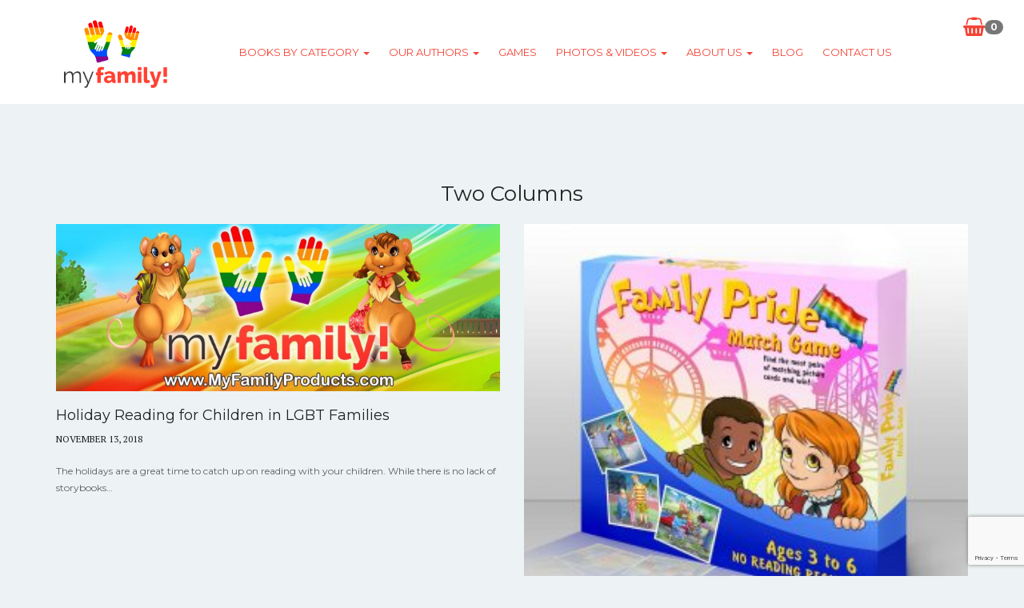

--- FILE ---
content_type: text/html; charset=UTF-8
request_url: https://www.myfamilyproducts.com/vc-post-grid/
body_size: 57349
content:
<!DOCTYPE html>
<html lang="en-US">

<head>
	<meta charset="UTF-8">
	<meta name="viewport" content="width=device-width, initial-scale=1">
	<title>VC &#8211; Post Grid &#8211; My Family! Products</title>
    <style>
        #wpadminbar #wp-admin-bar-vtrts_free_top_button .ab-icon:before {
            content: "\f185";
            color: #1DAE22;
            top: 3px;
        }
    </style>
    <meta name='robots' content='max-image-preview:large' />
<link rel='dns-prefetch' href='//fonts.googleapis.com' />
<link rel="alternate" type="application/rss+xml" title="My Family! Products &raquo; Feed" href="https://www.myfamilyproducts.com/feed/" />
<link rel="alternate" type="application/rss+xml" title="My Family! Products &raquo; Comments Feed" href="https://www.myfamilyproducts.com/comments/feed/" />
<link rel='stylesheet' id='twb-open-sans-css' href='https://fonts.googleapis.com/css?family=Open+Sans%3A300%2C400%2C500%2C600%2C700%2C800&#038;display=swap&#038;ver=6.5.7' media='all' />
<link rel='stylesheet' id='twbbwg-global-css' href='https://www.myfamilyproducts.com/wp-content/plugins/photo-gallery/booster/assets/css/global.css?ver=1.0.0' media='all' />
<link rel='stylesheet' id='wp-block-library-css' href='https://www.myfamilyproducts.com/wp-includes/css/dist/block-library/style.min.css?ver=6.5.7' media='all' />
<style id='classic-theme-styles-inline-css'>
/*! This file is auto-generated */
.wp-block-button__link{color:#fff;background-color:#32373c;border-radius:9999px;box-shadow:none;text-decoration:none;padding:calc(.667em + 2px) calc(1.333em + 2px);font-size:1.125em}.wp-block-file__button{background:#32373c;color:#fff;text-decoration:none}
</style>
<style id='global-styles-inline-css'>
body{--wp--preset--color--black: #000000;--wp--preset--color--cyan-bluish-gray: #abb8c3;--wp--preset--color--white: #ffffff;--wp--preset--color--pale-pink: #f78da7;--wp--preset--color--vivid-red: #cf2e2e;--wp--preset--color--luminous-vivid-orange: #ff6900;--wp--preset--color--luminous-vivid-amber: #fcb900;--wp--preset--color--light-green-cyan: #7bdcb5;--wp--preset--color--vivid-green-cyan: #00d084;--wp--preset--color--pale-cyan-blue: #8ed1fc;--wp--preset--color--vivid-cyan-blue: #0693e3;--wp--preset--color--vivid-purple: #9b51e0;--wp--preset--gradient--vivid-cyan-blue-to-vivid-purple: linear-gradient(135deg,rgba(6,147,227,1) 0%,rgb(155,81,224) 100%);--wp--preset--gradient--light-green-cyan-to-vivid-green-cyan: linear-gradient(135deg,rgb(122,220,180) 0%,rgb(0,208,130) 100%);--wp--preset--gradient--luminous-vivid-amber-to-luminous-vivid-orange: linear-gradient(135deg,rgba(252,185,0,1) 0%,rgba(255,105,0,1) 100%);--wp--preset--gradient--luminous-vivid-orange-to-vivid-red: linear-gradient(135deg,rgba(255,105,0,1) 0%,rgb(207,46,46) 100%);--wp--preset--gradient--very-light-gray-to-cyan-bluish-gray: linear-gradient(135deg,rgb(238,238,238) 0%,rgb(169,184,195) 100%);--wp--preset--gradient--cool-to-warm-spectrum: linear-gradient(135deg,rgb(74,234,220) 0%,rgb(151,120,209) 20%,rgb(207,42,186) 40%,rgb(238,44,130) 60%,rgb(251,105,98) 80%,rgb(254,248,76) 100%);--wp--preset--gradient--blush-light-purple: linear-gradient(135deg,rgb(255,206,236) 0%,rgb(152,150,240) 100%);--wp--preset--gradient--blush-bordeaux: linear-gradient(135deg,rgb(254,205,165) 0%,rgb(254,45,45) 50%,rgb(107,0,62) 100%);--wp--preset--gradient--luminous-dusk: linear-gradient(135deg,rgb(255,203,112) 0%,rgb(199,81,192) 50%,rgb(65,88,208) 100%);--wp--preset--gradient--pale-ocean: linear-gradient(135deg,rgb(255,245,203) 0%,rgb(182,227,212) 50%,rgb(51,167,181) 100%);--wp--preset--gradient--electric-grass: linear-gradient(135deg,rgb(202,248,128) 0%,rgb(113,206,126) 100%);--wp--preset--gradient--midnight: linear-gradient(135deg,rgb(2,3,129) 0%,rgb(40,116,252) 100%);--wp--preset--font-size--small: 13px;--wp--preset--font-size--medium: 20px;--wp--preset--font-size--large: 36px;--wp--preset--font-size--x-large: 42px;--wp--preset--spacing--20: 0.44rem;--wp--preset--spacing--30: 0.67rem;--wp--preset--spacing--40: 1rem;--wp--preset--spacing--50: 1.5rem;--wp--preset--spacing--60: 2.25rem;--wp--preset--spacing--70: 3.38rem;--wp--preset--spacing--80: 5.06rem;--wp--preset--shadow--natural: 6px 6px 9px rgba(0, 0, 0, 0.2);--wp--preset--shadow--deep: 12px 12px 50px rgba(0, 0, 0, 0.4);--wp--preset--shadow--sharp: 6px 6px 0px rgba(0, 0, 0, 0.2);--wp--preset--shadow--outlined: 6px 6px 0px -3px rgba(255, 255, 255, 1), 6px 6px rgba(0, 0, 0, 1);--wp--preset--shadow--crisp: 6px 6px 0px rgba(0, 0, 0, 1);}:where(.is-layout-flex){gap: 0.5em;}:where(.is-layout-grid){gap: 0.5em;}body .is-layout-flex{display: flex;}body .is-layout-flex{flex-wrap: wrap;align-items: center;}body .is-layout-flex > *{margin: 0;}body .is-layout-grid{display: grid;}body .is-layout-grid > *{margin: 0;}:where(.wp-block-columns.is-layout-flex){gap: 2em;}:where(.wp-block-columns.is-layout-grid){gap: 2em;}:where(.wp-block-post-template.is-layout-flex){gap: 1.25em;}:where(.wp-block-post-template.is-layout-grid){gap: 1.25em;}.has-black-color{color: var(--wp--preset--color--black) !important;}.has-cyan-bluish-gray-color{color: var(--wp--preset--color--cyan-bluish-gray) !important;}.has-white-color{color: var(--wp--preset--color--white) !important;}.has-pale-pink-color{color: var(--wp--preset--color--pale-pink) !important;}.has-vivid-red-color{color: var(--wp--preset--color--vivid-red) !important;}.has-luminous-vivid-orange-color{color: var(--wp--preset--color--luminous-vivid-orange) !important;}.has-luminous-vivid-amber-color{color: var(--wp--preset--color--luminous-vivid-amber) !important;}.has-light-green-cyan-color{color: var(--wp--preset--color--light-green-cyan) !important;}.has-vivid-green-cyan-color{color: var(--wp--preset--color--vivid-green-cyan) !important;}.has-pale-cyan-blue-color{color: var(--wp--preset--color--pale-cyan-blue) !important;}.has-vivid-cyan-blue-color{color: var(--wp--preset--color--vivid-cyan-blue) !important;}.has-vivid-purple-color{color: var(--wp--preset--color--vivid-purple) !important;}.has-black-background-color{background-color: var(--wp--preset--color--black) !important;}.has-cyan-bluish-gray-background-color{background-color: var(--wp--preset--color--cyan-bluish-gray) !important;}.has-white-background-color{background-color: var(--wp--preset--color--white) !important;}.has-pale-pink-background-color{background-color: var(--wp--preset--color--pale-pink) !important;}.has-vivid-red-background-color{background-color: var(--wp--preset--color--vivid-red) !important;}.has-luminous-vivid-orange-background-color{background-color: var(--wp--preset--color--luminous-vivid-orange) !important;}.has-luminous-vivid-amber-background-color{background-color: var(--wp--preset--color--luminous-vivid-amber) !important;}.has-light-green-cyan-background-color{background-color: var(--wp--preset--color--light-green-cyan) !important;}.has-vivid-green-cyan-background-color{background-color: var(--wp--preset--color--vivid-green-cyan) !important;}.has-pale-cyan-blue-background-color{background-color: var(--wp--preset--color--pale-cyan-blue) !important;}.has-vivid-cyan-blue-background-color{background-color: var(--wp--preset--color--vivid-cyan-blue) !important;}.has-vivid-purple-background-color{background-color: var(--wp--preset--color--vivid-purple) !important;}.has-black-border-color{border-color: var(--wp--preset--color--black) !important;}.has-cyan-bluish-gray-border-color{border-color: var(--wp--preset--color--cyan-bluish-gray) !important;}.has-white-border-color{border-color: var(--wp--preset--color--white) !important;}.has-pale-pink-border-color{border-color: var(--wp--preset--color--pale-pink) !important;}.has-vivid-red-border-color{border-color: var(--wp--preset--color--vivid-red) !important;}.has-luminous-vivid-orange-border-color{border-color: var(--wp--preset--color--luminous-vivid-orange) !important;}.has-luminous-vivid-amber-border-color{border-color: var(--wp--preset--color--luminous-vivid-amber) !important;}.has-light-green-cyan-border-color{border-color: var(--wp--preset--color--light-green-cyan) !important;}.has-vivid-green-cyan-border-color{border-color: var(--wp--preset--color--vivid-green-cyan) !important;}.has-pale-cyan-blue-border-color{border-color: var(--wp--preset--color--pale-cyan-blue) !important;}.has-vivid-cyan-blue-border-color{border-color: var(--wp--preset--color--vivid-cyan-blue) !important;}.has-vivid-purple-border-color{border-color: var(--wp--preset--color--vivid-purple) !important;}.has-vivid-cyan-blue-to-vivid-purple-gradient-background{background: var(--wp--preset--gradient--vivid-cyan-blue-to-vivid-purple) !important;}.has-light-green-cyan-to-vivid-green-cyan-gradient-background{background: var(--wp--preset--gradient--light-green-cyan-to-vivid-green-cyan) !important;}.has-luminous-vivid-amber-to-luminous-vivid-orange-gradient-background{background: var(--wp--preset--gradient--luminous-vivid-amber-to-luminous-vivid-orange) !important;}.has-luminous-vivid-orange-to-vivid-red-gradient-background{background: var(--wp--preset--gradient--luminous-vivid-orange-to-vivid-red) !important;}.has-very-light-gray-to-cyan-bluish-gray-gradient-background{background: var(--wp--preset--gradient--very-light-gray-to-cyan-bluish-gray) !important;}.has-cool-to-warm-spectrum-gradient-background{background: var(--wp--preset--gradient--cool-to-warm-spectrum) !important;}.has-blush-light-purple-gradient-background{background: var(--wp--preset--gradient--blush-light-purple) !important;}.has-blush-bordeaux-gradient-background{background: var(--wp--preset--gradient--blush-bordeaux) !important;}.has-luminous-dusk-gradient-background{background: var(--wp--preset--gradient--luminous-dusk) !important;}.has-pale-ocean-gradient-background{background: var(--wp--preset--gradient--pale-ocean) !important;}.has-electric-grass-gradient-background{background: var(--wp--preset--gradient--electric-grass) !important;}.has-midnight-gradient-background{background: var(--wp--preset--gradient--midnight) !important;}.has-small-font-size{font-size: var(--wp--preset--font-size--small) !important;}.has-medium-font-size{font-size: var(--wp--preset--font-size--medium) !important;}.has-large-font-size{font-size: var(--wp--preset--font-size--large) !important;}.has-x-large-font-size{font-size: var(--wp--preset--font-size--x-large) !important;}
.wp-block-navigation a:where(:not(.wp-element-button)){color: inherit;}
:where(.wp-block-post-template.is-layout-flex){gap: 1.25em;}:where(.wp-block-post-template.is-layout-grid){gap: 1.25em;}
:where(.wp-block-columns.is-layout-flex){gap: 2em;}:where(.wp-block-columns.is-layout-grid){gap: 2em;}
.wp-block-pullquote{font-size: 1.5em;line-height: 1.6;}
</style>
<link rel='stylesheet' id='contact-form-7-css' href='https://www.myfamilyproducts.com/wp-content/plugins/contact-form-7/includes/css/styles.css?ver=5.9.3' media='all' />
<link rel='stylesheet' id='bwg_fonts-css' href='https://www.myfamilyproducts.com/wp-content/plugins/photo-gallery/css/bwg-fonts/fonts.css?ver=0.0.1' media='all' />
<link rel='stylesheet' id='sumoselect-css' href='https://www.myfamilyproducts.com/wp-content/plugins/photo-gallery/css/sumoselect.min.css?ver=3.4.6' media='all' />
<link rel='stylesheet' id='mCustomScrollbar-css' href='https://www.myfamilyproducts.com/wp-content/plugins/photo-gallery/css/jquery.mCustomScrollbar.min.css?ver=3.1.5' media='all' />
<link rel='stylesheet' id='bwg_frontend-css' href='https://www.myfamilyproducts.com/wp-content/plugins/photo-gallery/css/styles.min.css?ver=1.8.23' media='all' />
<link rel='stylesheet' id='wcsob-css' href='https://www.myfamilyproducts.com/wp-content/plugins/sold-out-badge-for-woocommerce//style.css?ver=6.5.7' media='all' />
<style id='wcsob-inline-css'>
.wcsob_soldout { color: #ffffff;background: #222222;font-size: 12px;padding-top: 3px;padding-right: 8px;padding-bottom: 3px;padding-left: 8px;font-weight: bold;width: auto;height: auto;border-radius: 0px;z-index: 9999;text-align: center;position: absolute;top: 6px;right: auto;bottom: auto;left: 6px; }.single-product .wcsob_soldout { top: 6px;right: auto;bottom: auto;left: 6px; }
</style>
<link rel='stylesheet' id='woocommerce-layout-css' href='https://www.myfamilyproducts.com/wp-content/plugins/woocommerce/assets/css/woocommerce-layout.css?ver=8.8.3' media='all' />
<link rel='stylesheet' id='woocommerce-smallscreen-css' href='https://www.myfamilyproducts.com/wp-content/plugins/woocommerce/assets/css/woocommerce-smallscreen.css?ver=8.8.3' media='only screen and (max-width: 768px)' />
<link rel='stylesheet' id='woocommerce-general-css' href='https://www.myfamilyproducts.com/wp-content/plugins/woocommerce/assets/css/woocommerce.css?ver=8.8.3' media='all' />
<style id='woocommerce-inline-inline-css'>
.woocommerce form .form-row .required { visibility: visible; }
</style>
<link rel='stylesheet' id='mc4wp-form-themes-css' href='https://www.myfamilyproducts.com/wp-content/plugins/mailchimp-for-wp/assets/css/form-themes.css?ver=4.9.13' media='all' />
<link rel='stylesheet' id='bootstrap-css' href='https://www.myfamilyproducts.com/wp-content/themes/bookie-wp/vendor/bootstrap/css/bootstrap.min.css?ver=3.3.5' media='all' />
<link rel='stylesheet' id='smartmenu-css' href='https://www.myfamilyproducts.com/wp-content/themes/bookie-wp/vendor/smartmenu/jquery.smartmenus.bootstrap.css?ver=1.0.0' media='all' />
<link rel='stylesheet' id='fontawesome-css' href='https://www.myfamilyproducts.com/wp-content/themes/bookie-wp/vendor/fontawesome/css/font-awesome.min.css?ver=4.7.0' media='all' />
<link rel='stylesheet' id='googlefonts-css' href='https://fonts.googleapis.com/css?family=Montserrat%3A400%2C700%7CPT+Serif%3A400%2C700&#038;ver=6.5.7' media='all' />
<link rel='stylesheet' id='sv-wc-payment-gateway-payment-form-v5_12_0-css' href='https://www.myfamilyproducts.com/wp-content/plugins/woocommerce-gateway-paypal-powered-by-braintree/vendor/skyverge/wc-plugin-framework/woocommerce/payment-gateway/assets/css/frontend/sv-wc-payment-gateway-payment-form.min.css?ver=5.12.0' media='all' />
<link rel='stylesheet' id='js_composer_front-css' href='https://www.myfamilyproducts.com/wp-content/plugins/js_composer/assets/css/js_composer.min.css?ver=6.4.1' media='all' />
<link rel='stylesheet' id='toko-style-theme-css' href='https://www.myfamilyproducts.com/wp-content/themes/bookie-wp/style-theme.css?ver=1.6.0' media='all' />
<link rel='stylesheet' id='toko-style-woocommerce-css' href='https://www.myfamilyproducts.com/wp-content/themes/bookie-wp/style-woocommerce.css?ver=1.6.0' media='all' />
<link rel='stylesheet' id='toko-style-shortcodes-css' href='https://www.myfamilyproducts.com/wp-content/themes/bookie-wp/style-shortcodes.css?ver=1.6.0' media='all' />
<link rel='stylesheet' id='toko-style-css' href='https://www.myfamilyproducts.com/wp-content/themes/bookie-wp-child/style.css?ver=1.6.0' media='all' />
<script src="https://www.myfamilyproducts.com/wp-includes/js/jquery/jquery.min.js?ver=3.7.1" id="jquery-core-js"></script>
<script src="https://www.myfamilyproducts.com/wp-includes/js/jquery/jquery-migrate.min.js?ver=3.4.1" id="jquery-migrate-js"></script>
<script src="https://www.myfamilyproducts.com/wp-content/plugins/photo-gallery/booster/assets/js/circle-progress.js?ver=1.2.2" id="twbbwg-circle-js"></script>
<script id="twbbwg-global-js-extra">
var twb = {"nonce":"d2c7c0dff6","ajax_url":"https:\/\/www.myfamilyproducts.com\/wp-admin\/admin-ajax.php","plugin_url":"https:\/\/www.myfamilyproducts.com\/wp-content\/plugins\/photo-gallery\/booster","href":"https:\/\/www.myfamilyproducts.com\/wp-admin\/admin.php?page=twbbwg_photo-gallery"};
var twb = {"nonce":"d2c7c0dff6","ajax_url":"https:\/\/www.myfamilyproducts.com\/wp-admin\/admin-ajax.php","plugin_url":"https:\/\/www.myfamilyproducts.com\/wp-content\/plugins\/photo-gallery\/booster","href":"https:\/\/www.myfamilyproducts.com\/wp-admin\/admin.php?page=twbbwg_photo-gallery"};
</script>
<script src="https://www.myfamilyproducts.com/wp-content/plugins/photo-gallery/booster/assets/js/global.js?ver=1.0.0" id="twbbwg-global-js"></script>
<script id="ahc_front_js-js-extra">
var ahc_ajax_front = {"ajax_url":"https:\/\/www.myfamilyproducts.com\/wp-admin\/admin-ajax.php","page_id":"1792","page_title":"VC \u2013 Post Grid","post_type":"page"};
</script>
<script src="https://www.myfamilyproducts.com/wp-content/plugins/visitors-traffic-real-time-statistics/js/front.js?ver=6.5.7" id="ahc_front_js-js"></script>
<script src="https://www.myfamilyproducts.com/wp-content/plugins/photo-gallery/js/jquery.sumoselect.min.js?ver=3.4.6" id="sumoselect-js"></script>
<script src="https://www.myfamilyproducts.com/wp-content/plugins/photo-gallery/js/tocca.min.js?ver=2.0.9" id="bwg_mobile-js"></script>
<script src="https://www.myfamilyproducts.com/wp-content/plugins/photo-gallery/js/jquery.mCustomScrollbar.concat.min.js?ver=3.1.5" id="mCustomScrollbar-js"></script>
<script src="https://www.myfamilyproducts.com/wp-content/plugins/photo-gallery/js/jquery.fullscreen.min.js?ver=0.6.0" id="jquery-fullscreen-js"></script>
<script id="bwg_frontend-js-extra">
var bwg_objectsL10n = {"bwg_field_required":"field is required.","bwg_mail_validation":"This is not a valid email address.","bwg_search_result":"There are no images matching your search.","bwg_select_tag":"Select Tag","bwg_order_by":"Order By","bwg_search":"Search","bwg_show_ecommerce":"Show Ecommerce","bwg_hide_ecommerce":"Hide Ecommerce","bwg_show_comments":"Show Comments","bwg_hide_comments":"Hide Comments","bwg_restore":"Restore","bwg_maximize":"Maximize","bwg_fullscreen":"Fullscreen","bwg_exit_fullscreen":"Exit Fullscreen","bwg_search_tag":"SEARCH...","bwg_tag_no_match":"No tags found","bwg_all_tags_selected":"All tags selected","bwg_tags_selected":"tags selected","play":"Play","pause":"Pause","is_pro":"","bwg_play":"Play","bwg_pause":"Pause","bwg_hide_info":"Hide info","bwg_show_info":"Show info","bwg_hide_rating":"Hide rating","bwg_show_rating":"Show rating","ok":"Ok","cancel":"Cancel","select_all":"Select all","lazy_load":"0","lazy_loader":"https:\/\/www.myfamilyproducts.com\/wp-content\/plugins\/photo-gallery\/images\/ajax_loader.png","front_ajax":"0","bwg_tag_see_all":"see all tags","bwg_tag_see_less":"see less tags"};
</script>
<script src="https://www.myfamilyproducts.com/wp-content/plugins/photo-gallery/js/scripts.min.js?ver=1.8.23" id="bwg_frontend-js"></script>
<script src="https://www.myfamilyproducts.com/wp-content/plugins/woocommerce/assets/js/jquery-blockui/jquery.blockUI.min.js?ver=2.7.0-wc.8.8.3" id="jquery-blockui-js" data-wp-strategy="defer"></script>
<script id="wc-add-to-cart-js-extra">
var wc_add_to_cart_params = {"ajax_url":"\/wp-admin\/admin-ajax.php","wc_ajax_url":"\/?wc-ajax=%%endpoint%%","i18n_view_cart":"View cart","cart_url":"https:\/\/www.myfamilyproducts.com\/cart\/","is_cart":"","cart_redirect_after_add":"yes"};
</script>
<script src="https://www.myfamilyproducts.com/wp-content/plugins/woocommerce/assets/js/frontend/add-to-cart.min.js?ver=8.8.3" id="wc-add-to-cart-js" data-wp-strategy="defer"></script>
<script src="https://www.myfamilyproducts.com/wp-content/plugins/woocommerce/assets/js/js-cookie/js.cookie.min.js?ver=2.1.4-wc.8.8.3" id="js-cookie-js" defer data-wp-strategy="defer"></script>
<script id="woocommerce-js-extra">
var woocommerce_params = {"ajax_url":"\/wp-admin\/admin-ajax.php","wc_ajax_url":"\/?wc-ajax=%%endpoint%%"};
</script>
<script src="https://www.myfamilyproducts.com/wp-content/plugins/woocommerce/assets/js/frontend/woocommerce.min.js?ver=8.8.3" id="woocommerce-js" defer data-wp-strategy="defer"></script>
<script src="https://www.myfamilyproducts.com/wp-content/plugins/js_composer/assets/js/vendors/woocommerce-add-to-cart.js?ver=6.4.1" id="vc_woocommerce-add-to-cart-js-js"></script>
<link rel="https://api.w.org/" href="https://www.myfamilyproducts.com/wp-json/" /><link rel="alternate" type="application/json" href="https://www.myfamilyproducts.com/wp-json/wp/v2/pages/1792" /><link rel="EditURI" type="application/rsd+xml" title="RSD" href="https://www.myfamilyproducts.com/xmlrpc.php?rsd" />
<meta name="generator" content="WordPress 6.5.7" />
<meta name="generator" content="WooCommerce 8.8.3" />
<link rel="canonical" href="https://www.myfamilyproducts.com/vc-post-grid/" />
<link rel='shortlink' href='https://www.myfamilyproducts.com/?p=1792' />
<link rel="alternate" type="application/json+oembed" href="https://www.myfamilyproducts.com/wp-json/oembed/1.0/embed?url=https%3A%2F%2Fwww.myfamilyproducts.com%2Fvc-post-grid%2F" />
<link rel="alternate" type="text/xml+oembed" href="https://www.myfamilyproducts.com/wp-json/oembed/1.0/embed?url=https%3A%2F%2Fwww.myfamilyproducts.com%2Fvc-post-grid%2F&#038;format=xml" />
    <meta name="google-site-verification" content="yBhq2lvqT1Xxb0ciMT8G_APzmzDdKNkrlxzrqdGSXrA" />
  	<noscript><style>.woocommerce-product-gallery{ opacity: 1 !important; }</style></noscript>
	<meta name="generator" content="Powered by WPBakery Page Builder - drag and drop page builder for WordPress."/>
<style type="text/css">
body { color: #000000 }h1, h2, h3, h4, h5, h6 { color: #000000 }blockquote { color: #000000 }.site-header { background-color: #ffffff }.site-header .site-logo-image img { height: 120px }@media (min-width: 992px) { .site-header div.site-menu .navbar-nav li a { color: #f44336 } } .site-header .site-quicknav .dropdown .dropdown-toggle { color: #f44336 }@media (min-width: 992px) { .site-header div.site-menu .navbar-nav li a:focus,.site-header div.site-menu .navbar-nav li a:hover { color: #f41000 } }@media (min-width: 992px) { .site-header div.site-menu .navbar-nav li a:after { background: #f44336 } }@media (min-width: 992px) { .site-header div.site-menu .navbar-nav li .dropdown-menu { background-color: #ffffff } }body { color: #000000 }h1, h2, h3, h4, h5, h6 { color: #000000 }blockquote { color: #000000 }.site-header { background-color: #ffffff }.site-header .site-logo-image img { height: 120px }@media (min-width: 992px) { .site-header div.site-menu .navbar-nav li a { color: #f44336 } } .site-header .site-quicknav .dropdown .dropdown-toggle { color: #f44336 }@media (min-width: 992px) { .site-header div.site-menu .navbar-nav li a:focus,.site-header div.site-menu .navbar-nav li a:hover { color: #f41000 } }@media (min-width: 992px) { .site-header div.site-menu .navbar-nav li a:after { background: #f44336 } }@media (min-width: 992px) { .site-header div.site-menu .navbar-nav li .dropdown-menu { background-color: #ffffff } }
</style>
		<style id="wp-custom-css">
			.site-header .site-quicknav {
    padding: 0;
    position: absolute;
    right: 2%;
    top: 2%;
    z-index: 999;
}

.site-header div.site-menu {
    position: relative;
}

.site-header .site-logo-image img {
    height: 100px;
}

.site-header .mobile-nav {
	padding-left: 5px;
    font-weight: 600;
}

@media (max-width: 991px) {
    .site-header div.site-menu {
        float: none !important;
        clear: both;
        margin: 0;
        padding: 0;
        border: none;
        -webkit-box-shadow: none;
        box-shadow: none;
        z-index: 999;
    }
}

@media (max-width: 991px) and (min-width: 768px) {
    .site-header .navbar-right .visible-sm {
        display: block !important;
    }
}

.amazon-link {
	display: inline-block;
	margin: 10px;
    color: #222;
    padding: 6px 10px;
    border-radius: 20px;
    background: #FFA500;
    font-family: "Montserrat", sans-serif;
    font-size: 12px;
    font-weight: normal;
    line-height: 15px;
    letter-spacing: 2px;
}
.amazon-link:hover {
	color: #222;
	background: #FFC04C;
}

.ebay-link {
	display: inline-block;
	margin: 10px;
    color: #222;
    padding: 6px 10px;
    border-radius: 20px;
    background: #86B817;
    font-family: "Montserrat", sans-serif;
    font-size: 12px;
    font-weight: normal;
    line-height: 15px;
    letter-spacing: 2px;
}
.ebay-link:hover {
	color: #222;
	background: #A6D83A;
}

.woocommerce a.added_to_cart {
    padding-top: 0;
}

.woocommerce div.product .summary .product-offer-box {
	padding: 0;
}

.woocommerce div.product .summary p.price {
    display: block;
	  text-align: center;
    margin: 0;
    padding: 10px 20px;
    border-radius: 3px;
    background: #edf3f4;
	  border: none;
}

.add_to_cart_inline {
    margin: 10px;
	  display: flex;
    justify-content: center;
    align-items: baseline;
}

.add_to_cart_inline del .amount {
	   color: #999;
}

.add_to_cart_inline a.button {
	margin-left: 2%;
}

.buy-buttons .wpb_text_column {
    background: #edf3f4;
    padding: 10px;
    border-radius: 3px;
    text-align: center;
    margin: 10px 0;
	  font-size: 16px;
	  border: 1px solid #e5e5e5;
}

.mc4wp-form-fields .form-group {
    padding: 5px 0;
}

.mc4wp-form-fields input[type=submit] {
    background-color: #89038B !important;
    border: #222 !important;
}

.subtle-text {
color: rgba(0,0,0,0.4);
}

#about-us .image-wrapper {
padding: 0 20px;
}

#about-us .image-wrapper img {
border-radius: 4px;
}

#about-us p {
line-height: 2em;
padding: 0 5%;
}

#videos .row {
padding-bottom: 20px;
}



div#map {
    display: none;
}

.wpcf7 label {
	font-family: Montserrat,sans-serif;
	font-size: 14px;
	font-weight: normal;
}

.wpcf7 textarea
{
    background-color: #fff;
    color: #000;
    width: 100%;
}
.outofstock a.button.product_type_simple {
    pointer-events: none;
}		</style>
		<style type="text/css" data-type="vc_shortcodes-custom-css">.vc_custom_1450533353800{margin-bottom: 0px !important;padding-top: 40px !important;padding-bottom: 40px !important;background-color: #edf3f4 !important;}.vc_custom_1450533532958{margin-bottom: 0px !important;padding-top: 40px !important;padding-bottom: 40px !important;background-color: #ffffff !important;}.vc_custom_1450533494919{margin-bottom: 0px !important;padding-top: 40px !important;padding-bottom: 40px !important;background-color: #edf3f4 !important;}</style><noscript><style> .wpb_animate_when_almost_visible { opacity: 1; }</style></noscript></head>

<body class="page-template page-template-page_visual_composer page-template-page_visual_composer-php page page-id-1792 theme-bookie-wp woocommerce-no-js header-large ltr wpb-js-composer js-comp-ver-6.4.1 vc_responsive">

	<div class="site-wrap">
		
		<header class="section-site-header">
			<div class="site-header">
				<div class="container">
											<h1 class="site-brand pull-left">
											<a class="navbar-brand" href="https://www.myfamilyproducts.com/">
																			<div class="site-logo-image">							<img src="https://www.myfamilyproducts.com/wp-content/uploads/2016/06/my-family-logo.png" alt="My Family! Products" />							</div>												</a>
											</h1>
											
					<div class="site-quicknav pull-right">
						<ul class="nav navbar-right">

																					<li class="dropdown visible-xs visible-sm">
								<a href="#" class="dropdown-toggle"  data-toggle="collapse" data-target=".navbar-collapse-top">
									<i class="fa fa-navicon"></i>
								</a>
							</li>
														
																					<li class="dropdown header-minicart">
								<a href="#" class="dropdown-toggle cart-subtotal" data-toggle="dropdown" rel="nofollow">
	                                <i class="fa fa-shopping-basket" aria-hidden="true"></i>
	                                <span class="badge amount">0</span>
	                            </a>
	                            	                                <ul class="dropdown-menu topnav-minicart-dropdown cart-list">
	                                    <li>
	                                        <div class="widget woocommerce widget_shopping_cart"><h2 class="widgettitle">Cart</h2><div class="widget_shopping_cart_content"></div></div>	                                    </li>
	                                </ul>
	                            							</li>
														
						</ul>
					</div>

										<div class="site-menu navbar-inverse navbar-collapse collapse navbar-collapse-top ">
						<ul id="menu-our-authors" class="site-menu nav navbar-nav"><li id="menu-item-3080" class="menu-item menu-item-type-custom menu-item-object-custom menu-item-has-children menu-item-3080 dropdown"><a title="Books by category" href="#">Books by category <span class="caret"></span></a>
<ul role="menu" class=" dropdown-menu">
	<li id="menu-item-3077" class="menu-item menu-item-type-post_type menu-item-object-page menu-item-3077"><a title="Coloring Books" href="https://www.myfamilyproducts.com/books-by-category/coloring-books/">Coloring Books</a></li>
	<li id="menu-item-3076" class="menu-item menu-item-type-post_type menu-item-object-page menu-item-3076"><a title="Parenting &#038; Relationships" href="https://www.myfamilyproducts.com/books-by-category/parenting-relationships/">Parenting &#038; Relationships</a></li>
</ul>
</li>
<li id="menu-item-26" class="menu-item menu-item-type-post_type menu-item-object-page menu-item-has-children menu-item-26 dropdown"><a title="Our Authors" href="https://www.myfamilyproducts.com/our-authors/">Our Authors <span class="caret"></span></a>
<ul role="menu" class=" dropdown-menu">
	<li id="menu-item-52" class="menu-item menu-item-type-post_type menu-item-object-page menu-item-52"><a title="Jennifer Byrne" href="https://www.myfamilyproducts.com/our-authors/jennifer-byrne/">Jennifer Byrne</a></li>
	<li id="menu-item-49" class="menu-item menu-item-type-post_type menu-item-object-page menu-item-49"><a title="Monica Bey-Clarke" href="https://www.myfamilyproducts.com/our-authors/monica-bey-clarke/">Monica Bey-Clarke</a></li>
	<li id="menu-item-48" class="menu-item menu-item-type-post_type menu-item-object-page menu-item-48"><a title="Cheril N. Clarke" href="https://www.myfamilyproducts.com/our-authors/cheril-n-clarke/">Cheril N. Clarke</a></li>
	<li id="menu-item-50" class="menu-item menu-item-type-post_type menu-item-object-page menu-item-50"><a title="Monique Costa" href="https://www.myfamilyproducts.com/our-authors/monique-costa/">Monique Costa</a></li>
	<li id="menu-item-51" class="menu-item menu-item-type-post_type menu-item-object-page menu-item-51"><a title="Claudia Eicker-Harris" href="https://www.myfamilyproducts.com/our-authors/claudia-eicker-harris/">Claudia Eicker-Harris</a></li>
	<li id="menu-item-3095" class="menu-item menu-item-type-post_type menu-item-object-page menu-item-3095"><a title="Elena Yakubsfeld" href="https://www.myfamilyproducts.com/our-authors/elena-yakubsfeld/">Elena Yakubsfeld</a></li>
</ul>
</li>
<li id="menu-item-3140" class="menu-item menu-item-type-post_type menu-item-object-page menu-item-3140"><a title="Games" href="https://www.myfamilyproducts.com/games/">Games</a></li>
<li id="menu-item-23" class="menu-item menu-item-type-post_type menu-item-object-page menu-item-has-children menu-item-23 dropdown"><a title="Photos &#038; Videos" href="https://www.myfamilyproducts.com/photos-videos/">Photos &#038; Videos <span class="caret"></span></a>
<ul role="menu" class=" dropdown-menu">
	<li id="menu-item-45" class="menu-item menu-item-type-post_type menu-item-object-page menu-item-45"><a title="Photos" href="https://www.myfamilyproducts.com/photos-videos/photos/">Photos</a></li>
	<li id="menu-item-46" class="menu-item menu-item-type-post_type menu-item-object-page menu-item-46"><a title="Videos" href="https://www.myfamilyproducts.com/photos-videos/videos/">Videos</a></li>
</ul>
</li>
<li id="menu-item-9" class="menu-item menu-item-type-post_type menu-item-object-page menu-item-has-children menu-item-9 dropdown"><a title="About Us" href="https://www.myfamilyproducts.com/about/">About Us <span class="caret"></span></a>
<ul role="menu" class=" dropdown-menu">
	<li id="menu-item-24" class="menu-item menu-item-type-post_type menu-item-object-page menu-item-24"><a title="In the Press" href="https://www.myfamilyproducts.com/in-the-press/">In the Press</a></li>
</ul>
</li>
<li id="menu-item-3144" class="menu-item menu-item-type-taxonomy menu-item-object-category menu-item-3144"><a title="Blog" href="https://www.myfamilyproducts.com/category/blog/">Blog</a></li>
<li id="menu-item-3879" class="menu-item menu-item-type-post_type menu-item-object-page menu-item-3879"><a title="Contact Us" href="https://www.myfamilyproducts.com/contact-us/">Contact Us</a></li>
</ul>					</div>
					
				</div>
			</div>

		</header>


<div class="main-content">

	
	<div class="main-content-container container">
		<div id="content" class="main-content-inner" role="main">

									
				<article id="post-1792" class="post-1792 page type-page status-publish entry">

					<div class="entry-content">

						<div data-vc-full-width="true" data-vc-full-width-init="false" class="vc_row wpb_row vc_row-fluid vc_custom_1450533353800 vc_row-has-fill">
	<div class="wpb_column vc_column_container vc_col-sm-12"><div class="vc_column-inner"><div class="wpb_wrapper">
	<style type="text/css">
		.divider-696fc91488ef3.toko-divider.line-yes .divider-inner { background-color:#edf3f4; }
		.divider-696fc91488ef3.toko-divider.line-yes:before { background-color:#ecad25; }
		.divider-696fc91488ef3.toko-divider .divider-inner h3 { color:#222222; }
		.divider-696fc91488ef3.toko-divider .divider-inner p.paragraf { color:#969595; }
		.divider-696fc91488ef3.toko-divider .divider-inner span { color:#5f5f5f; }
	</style>


	<div class="toko-divider divider-696fc91488ef3 text-center line-no icon-no">

					<div class="divider-inner">
		
		<h3 class="toko-section-title">Two Columns</h3>
		
					</div>
			</div>

	
	
	<style type="text/css">
		.posts-grid-696fc914892d9.toko-posts-grid .toko-post-detail .post-title a { color: #222222; }
		.posts-grid-696fc914892d9.toko-posts-grid .toko-post-detail .post-date { color: #222222; }
		.posts-grid-696fc914892d9.toko-posts-grid .toko-post-detail p { color: #5f5f5f; }
	</style>

	<section class="toko-posts-grid posts-grid-696fc914892d9">
		
		<div class="toko-post-row row">

										
			<div class="toko-post col-xs-12 col-sm-6 col-md-6">
									<div class="toko-post-image">
						<a href="https://www.myfamilyproducts.com/blog/holiday-reading-for-children-in-lgbt-families/">
							<img fetchpriority="high" decoding="async" width="748" height="282" src="https://www.myfamilyproducts.com/wp-content/uploads/2018/11/My-Family-Products-banner-lgbt-kids-books-748x282.jpg" class="attachment-blog-thumbnail size-blog-thumbnail wp-post-image" alt="" />						</a>
					</div>
				
				<div class="toko-post-detail">
					<h3 class="post-title"><a href="https://www.myfamilyproducts.com/blog/holiday-reading-for-children-in-lgbt-families/">Holiday Reading for Children in LGBT Families</a></h3>
					<span class="post-date">November 13, 2018</span>
					<p>The holidays are a great time to catch up on reading with your children. While there is no lack of storybooks&hellip;</p>
					<a href="https://www.myfamilyproducts.com/blog/holiday-reading-for-children-in-lgbt-families/" rel="bookmark" class="more-link"><i class="ficon-arrow-right"></i></a>
				</div>
			</div>

										
								
			<div class="toko-post col-xs-12 col-sm-6 col-md-6">
									<div class="toko-post-image">
						<a href="https://www.myfamilyproducts.com/blog/coupon-code-save-5-on-family-pride-match-game/">
							<img decoding="async" width="282" height="282" src="https://www.myfamilyproducts.com/wp-content/uploads/2016/09/Family-Pride-Match-Game-web-art.jpg" class="attachment-blog-thumbnail size-blog-thumbnail wp-post-image" alt="" srcset="https://www.myfamilyproducts.com/wp-content/uploads/2016/09/Family-Pride-Match-Game-web-art.jpg 2048w, https://www.myfamilyproducts.com/wp-content/uploads/2016/09/Family-Pride-Match-Game-web-art-300x300.jpg 300w, https://www.myfamilyproducts.com/wp-content/uploads/2016/09/Family-Pride-Match-Game-web-art-100x100.jpg 100w, https://www.myfamilyproducts.com/wp-content/uploads/2016/09/Family-Pride-Match-Game-web-art-600x600.jpg 600w, https://www.myfamilyproducts.com/wp-content/uploads/2016/09/Family-Pride-Match-Game-web-art-150x150.jpg 150w, https://www.myfamilyproducts.com/wp-content/uploads/2016/09/Family-Pride-Match-Game-web-art-768x768.jpg 768w, https://www.myfamilyproducts.com/wp-content/uploads/2016/09/Family-Pride-Match-Game-web-art-1024x1024.jpg 1024w" sizes="(max-width: 282px) 100vw, 282px" />						</a>
					</div>
				
				<div class="toko-post-detail">
					<h3 class="post-title"><a href="https://www.myfamilyproducts.com/blog/coupon-code-save-5-on-family-pride-match-game/">Coupon: Save $5 on Family Pride Match Game</a></h3>
					<span class="post-date">December 6, 2017</span>
					<p>Just visit the product page on Amazon.com and clip the coupon on the page to save $5. Yes, it&#8217;s that easy to enjoy&hellip;</p>
					<a href="https://www.myfamilyproducts.com/blog/coupon-code-save-5-on-family-pride-match-game/" rel="bookmark" class="more-link"><i class="ficon-arrow-right"></i></a>
				</div>
			</div>

							<div class="clearfix visible-md visible-lg"></div>
										<div class="clearfix visible-sm"></div>
							
				
		</div>

	</section>

	
	</div></div></div></div><div class="vc_row-full-width vc_clearfix"></div><div data-vc-full-width="true" data-vc-full-width-init="false" class="vc_row wpb_row vc_row-fluid vc_custom_1450533532958 vc_row-has-fill">
	<div class="wpb_column vc_column_container vc_col-sm-12"><div class="vc_column-inner"><div class="wpb_wrapper">
	<style type="text/css">
		.divider-696fc9148adc5.toko-divider.line-yes .divider-inner { background-color:#ffffff; }
		.divider-696fc9148adc5.toko-divider.line-yes:before { background-color:#ecad25; }
		.divider-696fc9148adc5.toko-divider .divider-inner h3 { color:#222222; }
		.divider-696fc9148adc5.toko-divider .divider-inner p.paragraf { color:#969595; }
		.divider-696fc9148adc5.toko-divider .divider-inner span { color:#5f5f5f; }
	</style>


	<div class="toko-divider divider-696fc9148adc5 text-center line-no icon-no">

					<div class="divider-inner">
		
		<h3 class="toko-section-title">Three Columns</h3>
		
					</div>
			</div>

	
	
	<style type="text/css">
		.posts-grid-696fc9148b167.toko-posts-grid .toko-post-detail .post-title a { color: #222222; }
		.posts-grid-696fc9148b167.toko-posts-grid .toko-post-detail .post-date { color: #222222; }
		.posts-grid-696fc9148b167.toko-posts-grid .toko-post-detail p { color: #5f5f5f; }
	</style>

	<section class="toko-posts-grid posts-grid-696fc9148b167">
		
		<div class="toko-post-row row">

										
			<div class="toko-post col-xs-12 col-sm-6 col-md-4">
									<div class="toko-post-image">
						<a href="https://www.myfamilyproducts.com/blog/holiday-reading-for-children-in-lgbt-families/">
							<img fetchpriority="high" decoding="async" width="748" height="282" src="https://www.myfamilyproducts.com/wp-content/uploads/2018/11/My-Family-Products-banner-lgbt-kids-books-748x282.jpg" class="attachment-blog-thumbnail size-blog-thumbnail wp-post-image" alt="" />						</a>
					</div>
				
				<div class="toko-post-detail">
					<h3 class="post-title"><a href="https://www.myfamilyproducts.com/blog/holiday-reading-for-children-in-lgbt-families/">Holiday Reading for Children in LGBT Families</a></h3>
					<span class="post-date">November 13, 2018</span>
					<p>The holidays are a great time to catch up on reading with your children. While there is no lack of storybooks&hellip;</p>
					<a href="https://www.myfamilyproducts.com/blog/holiday-reading-for-children-in-lgbt-families/" rel="bookmark" class="more-link"><i class="ficon-arrow-right"></i></a>
				</div>
			</div>

										
								
			<div class="toko-post col-xs-12 col-sm-6 col-md-4">
									<div class="toko-post-image">
						<a href="https://www.myfamilyproducts.com/blog/coupon-code-save-5-on-family-pride-match-game/">
							<img decoding="async" width="282" height="282" src="https://www.myfamilyproducts.com/wp-content/uploads/2016/09/Family-Pride-Match-Game-web-art.jpg" class="attachment-blog-thumbnail size-blog-thumbnail wp-post-image" alt="" srcset="https://www.myfamilyproducts.com/wp-content/uploads/2016/09/Family-Pride-Match-Game-web-art.jpg 2048w, https://www.myfamilyproducts.com/wp-content/uploads/2016/09/Family-Pride-Match-Game-web-art-300x300.jpg 300w, https://www.myfamilyproducts.com/wp-content/uploads/2016/09/Family-Pride-Match-Game-web-art-100x100.jpg 100w, https://www.myfamilyproducts.com/wp-content/uploads/2016/09/Family-Pride-Match-Game-web-art-600x600.jpg 600w, https://www.myfamilyproducts.com/wp-content/uploads/2016/09/Family-Pride-Match-Game-web-art-150x150.jpg 150w, https://www.myfamilyproducts.com/wp-content/uploads/2016/09/Family-Pride-Match-Game-web-art-768x768.jpg 768w, https://www.myfamilyproducts.com/wp-content/uploads/2016/09/Family-Pride-Match-Game-web-art-1024x1024.jpg 1024w" sizes="(max-width: 282px) 100vw, 282px" />						</a>
					</div>
				
				<div class="toko-post-detail">
					<h3 class="post-title"><a href="https://www.myfamilyproducts.com/blog/coupon-code-save-5-on-family-pride-match-game/">Coupon: Save $5 on Family Pride Match Game</a></h3>
					<span class="post-date">December 6, 2017</span>
					<p>Just visit the product page on Amazon.com and clip the coupon on the page to save $5. Yes, it&#8217;s that easy to enjoy&hellip;</p>
					<a href="https://www.myfamilyproducts.com/blog/coupon-code-save-5-on-family-pride-match-game/" rel="bookmark" class="more-link"><i class="ficon-arrow-right"></i></a>
				</div>
			</div>

										<div class="clearfix visible-sm"></div>
							
								
			<div class="toko-post col-xs-12 col-sm-6 col-md-4">
									<div class="toko-post-image">
						<a href="https://www.myfamilyproducts.com/blog/the-effects-of-childrens-literature-on-your-childs-morals/">
							<img decoding="async" width="748" height="282" src="https://www.myfamilyproducts.com/wp-content/uploads/2017/10/reading-748x282.jpg" class="attachment-blog-thumbnail size-blog-thumbnail wp-post-image" alt="" />						</a>
					</div>
				
				<div class="toko-post-detail">
					<h3 class="post-title"><a href="https://www.myfamilyproducts.com/blog/the-effects-of-childrens-literature-on-your-childs-morals/">The Effects of Children&#8217;s Literature on Your Child&#8217;s Morals</a></h3>
					<span class="post-date">October 12, 2017</span>
					<p>Children are often drawn to picture books with the colorful covers or funny characters, but can the words on the interior&hellip;</p>
					<a href="https://www.myfamilyproducts.com/blog/the-effects-of-childrens-literature-on-your-childs-morals/" rel="bookmark" class="more-link"><i class="ficon-arrow-right"></i></a>
				</div>
			</div>

							<div class="clearfix visible-md visible-lg"></div>
										
				
		</div>

	</section>

	
	</div></div></div></div><div class="vc_row-full-width vc_clearfix"></div><div data-vc-full-width="true" data-vc-full-width-init="false" class="vc_row wpb_row vc_row-fluid vc_custom_1450533494919 vc_row-has-fill">
	<div class="wpb_column vc_column_container vc_col-sm-12"><div class="vc_column-inner"><div class="wpb_wrapper">
	<style type="text/css">
		.divider-696fc9148bbfd.toko-divider.line-yes .divider-inner { background-color:#edf3f4; }
		.divider-696fc9148bbfd.toko-divider.line-yes:before { background-color:#ecad25; }
		.divider-696fc9148bbfd.toko-divider .divider-inner h3 { color:#222222; }
		.divider-696fc9148bbfd.toko-divider .divider-inner p.paragraf { color:#969595; }
		.divider-696fc9148bbfd.toko-divider .divider-inner span { color:#5f5f5f; }
	</style>


	<div class="toko-divider divider-696fc9148bbfd text-center line-no icon-no">

					<div class="divider-inner">
		
		<h3 class="toko-section-title">Four Columns</h3>
		
					</div>
			</div>

	
	
	<style type="text/css">
		.posts-grid-696fc9148bf23.toko-posts-grid .toko-post-detail .post-title a { color: #222222; }
		.posts-grid-696fc9148bf23.toko-posts-grid .toko-post-detail .post-date { color: #222222; }
		.posts-grid-696fc9148bf23.toko-posts-grid .toko-post-detail p { color: #5f5f5f; }
	</style>

	<section class="toko-posts-grid posts-grid-696fc9148bf23">
		
		<div class="toko-post-row row">

										
			<div class="toko-post col-xs-12 col-sm-6 col-md-3">
									<div class="toko-post-image">
						<a href="https://www.myfamilyproducts.com/blog/holiday-reading-for-children-in-lgbt-families/">
							<img fetchpriority="high" decoding="async" width="748" height="282" src="https://www.myfamilyproducts.com/wp-content/uploads/2018/11/My-Family-Products-banner-lgbt-kids-books-748x282.jpg" class="attachment-blog-thumbnail size-blog-thumbnail wp-post-image" alt="" />						</a>
					</div>
				
				<div class="toko-post-detail">
					<h3 class="post-title"><a href="https://www.myfamilyproducts.com/blog/holiday-reading-for-children-in-lgbt-families/">Holiday Reading for Children in LGBT Families</a></h3>
					<span class="post-date">November 13, 2018</span>
					<p>The holidays are a great time to catch up on reading with your children. While there is no lack of storybooks&hellip;</p>
					<a href="https://www.myfamilyproducts.com/blog/holiday-reading-for-children-in-lgbt-families/" rel="bookmark" class="more-link"><i class="ficon-arrow-right"></i></a>
				</div>
			</div>

										
								
			<div class="toko-post col-xs-12 col-sm-6 col-md-3">
									<div class="toko-post-image">
						<a href="https://www.myfamilyproducts.com/blog/coupon-code-save-5-on-family-pride-match-game/">
							<img decoding="async" width="282" height="282" src="https://www.myfamilyproducts.com/wp-content/uploads/2016/09/Family-Pride-Match-Game-web-art.jpg" class="attachment-blog-thumbnail size-blog-thumbnail wp-post-image" alt="" srcset="https://www.myfamilyproducts.com/wp-content/uploads/2016/09/Family-Pride-Match-Game-web-art.jpg 2048w, https://www.myfamilyproducts.com/wp-content/uploads/2016/09/Family-Pride-Match-Game-web-art-300x300.jpg 300w, https://www.myfamilyproducts.com/wp-content/uploads/2016/09/Family-Pride-Match-Game-web-art-100x100.jpg 100w, https://www.myfamilyproducts.com/wp-content/uploads/2016/09/Family-Pride-Match-Game-web-art-600x600.jpg 600w, https://www.myfamilyproducts.com/wp-content/uploads/2016/09/Family-Pride-Match-Game-web-art-150x150.jpg 150w, https://www.myfamilyproducts.com/wp-content/uploads/2016/09/Family-Pride-Match-Game-web-art-768x768.jpg 768w, https://www.myfamilyproducts.com/wp-content/uploads/2016/09/Family-Pride-Match-Game-web-art-1024x1024.jpg 1024w" sizes="(max-width: 282px) 100vw, 282px" />						</a>
					</div>
				
				<div class="toko-post-detail">
					<h3 class="post-title"><a href="https://www.myfamilyproducts.com/blog/coupon-code-save-5-on-family-pride-match-game/">Coupon: Save $5 on Family Pride Match Game</a></h3>
					<span class="post-date">December 6, 2017</span>
					<p>Just visit the product page on Amazon.com and clip the coupon on the page to save $5. Yes, it&#8217;s that easy to enjoy&hellip;</p>
					<a href="https://www.myfamilyproducts.com/blog/coupon-code-save-5-on-family-pride-match-game/" rel="bookmark" class="more-link"><i class="ficon-arrow-right"></i></a>
				</div>
			</div>

										<div class="clearfix visible-sm"></div>
							
								
			<div class="toko-post col-xs-12 col-sm-6 col-md-3">
									<div class="toko-post-image">
						<a href="https://www.myfamilyproducts.com/blog/the-effects-of-childrens-literature-on-your-childs-morals/">
							<img decoding="async" width="748" height="282" src="https://www.myfamilyproducts.com/wp-content/uploads/2017/10/reading-748x282.jpg" class="attachment-blog-thumbnail size-blog-thumbnail wp-post-image" alt="" />						</a>
					</div>
				
				<div class="toko-post-detail">
					<h3 class="post-title"><a href="https://www.myfamilyproducts.com/blog/the-effects-of-childrens-literature-on-your-childs-morals/">The Effects of Children&#8217;s Literature on Your Child&#8217;s Morals</a></h3>
					<span class="post-date">October 12, 2017</span>
					<p>Children are often drawn to picture books with the colorful covers or funny characters, but can the words on the interior&hellip;</p>
					<a href="https://www.myfamilyproducts.com/blog/the-effects-of-childrens-literature-on-your-childs-morals/" rel="bookmark" class="more-link"><i class="ficon-arrow-right"></i></a>
				</div>
			</div>

										
								
			<div class="toko-post col-xs-12 col-sm-6 col-md-3">
									<div class="toko-post-image">
						<a href="https://www.myfamilyproducts.com/blog/keeshas-south-african-adventure-a-preschool-teachers-review-and-experience-with-students/">
							<img loading="lazy" decoding="async" width="718" height="282" src="https://www.myfamilyproducts.com/wp-content/uploads/2017/07/KeeshaSA_19_web2-718x282.jpg" class="attachment-blog-thumbnail size-blog-thumbnail wp-post-image" alt="" />						</a>
					</div>
				
				<div class="toko-post-detail">
					<h3 class="post-title"><a href="https://www.myfamilyproducts.com/blog/keeshas-south-african-adventure-a-preschool-teachers-review-and-experience-with-students/">Keesha&#8217;s South African Adventure&#8212;a preschool teacher&#8217;s review and experience with students</a></h3>
					<span class="post-date">July 26, 2017</span>
					<p>Here at My Family! we&#8217;re thrilled every time someone leaves us a review online or tells their friends about us. But every&hellip;</p>
					<a href="https://www.myfamilyproducts.com/blog/keeshas-south-african-adventure-a-preschool-teachers-review-and-experience-with-students/" rel="bookmark" class="more-link"><i class="ficon-arrow-right"></i></a>
				</div>
			</div>

							<div class="clearfix visible-md visible-lg"></div>
										<div class="clearfix visible-sm"></div>
							
				
		</div>

	</section>

	
	</div></div></div></div><div class="vc_row-full-width vc_clearfix"></div>											
					</div>

				</article>

					
		
		</div>
	</div>

	
</div>


		<footer class="section-site-footer">

			
						<div class="site-footer">
				<div class="container">

																				
					
					<div class="footer-credit">
						<p>542 Cross Keys Rd., #3-301 Sicklerville, NJ 08081<br />
Copyright © 2016 My Family! Products</p>
					</div>

				</div>
			</div>
			
		</footer>

	</div>

	<script>
		(function () {
			var c = document.body.className;
			c = c.replace(/woocommerce-no-js/, 'woocommerce-js');
			document.body.className = c;
		})();
	</script>
	<link rel='stylesheet' id='wc-blocks-style-css' href='https://www.myfamilyproducts.com/wp-content/plugins/woocommerce/assets/client/blocks/wc-blocks.css?ver=wc-8.8.3' media='all' />
<script src="https://www.myfamilyproducts.com/wp-content/plugins/contact-form-7/includes/swv/js/index.js?ver=5.9.3" id="swv-js"></script>
<script id="contact-form-7-js-extra">
var wpcf7 = {"api":{"root":"https:\/\/www.myfamilyproducts.com\/wp-json\/","namespace":"contact-form-7\/v1"},"cached":"1"};
</script>
<script src="https://www.myfamilyproducts.com/wp-content/plugins/contact-form-7/includes/js/index.js?ver=5.9.3" id="contact-form-7-js"></script>
<script src="https://www.myfamilyproducts.com/wp-content/plugins/woocommerce/assets/js/sourcebuster/sourcebuster.min.js?ver=8.8.3" id="sourcebuster-js-js"></script>
<script id="wc-order-attribution-js-extra">
var wc_order_attribution = {"params":{"lifetime":1.0000000000000000818030539140313095458623138256371021270751953125e-5,"session":30,"ajaxurl":"https:\/\/www.myfamilyproducts.com\/wp-admin\/admin-ajax.php","prefix":"wc_order_attribution_","allowTracking":true},"fields":{"source_type":"current.typ","referrer":"current_add.rf","utm_campaign":"current.cmp","utm_source":"current.src","utm_medium":"current.mdm","utm_content":"current.cnt","utm_id":"current.id","utm_term":"current.trm","session_entry":"current_add.ep","session_start_time":"current_add.fd","session_pages":"session.pgs","session_count":"udata.vst","user_agent":"udata.uag"}};
</script>
<script src="https://www.myfamilyproducts.com/wp-content/plugins/woocommerce/assets/js/frontend/order-attribution.min.js?ver=8.8.3" id="wc-order-attribution-js"></script>
<script src="https://www.myfamilyproducts.com/wp-content/themes/bookie-wp/vendor/bootstrap/js/bootstrap.min.js?ver=3.3.5" id="bootstrap-js"></script>
<script src="https://www.myfamilyproducts.com/wp-content/themes/bookie-wp/vendor/smartmenu/jquery.smartmenus.min.js?ver=1.0.0" id="smartmenu-js"></script>
<script src="https://www.myfamilyproducts.com/wp-content/themes/bookie-wp/vendor/smartmenu/jquery.smartmenus.bootstrap.min.js?ver=0.2.0" id="smartmenu-bootstrap-js"></script>
<script src="https://www.myfamilyproducts.com/wp-content/themes/bookie-wp/js/script.js?ver=1.6.0" id="toko-script-js"></script>
<script src="https://www.myfamilyproducts.com/wp-content/plugins/woocommerce/assets/js/jquery-payment/jquery.payment.min.js?ver=3.0.0-wc.8.8.3" id="jquery-payment-js" data-wp-strategy="defer"></script>
<script id="sv-wc-payment-gateway-payment-form-v5_12_0-js-extra">
var sv_wc_payment_gateway_payment_form_params = {"card_number_missing":"Card number is missing","card_number_invalid":"Card number is invalid","card_number_digits_invalid":"Card number is invalid (only digits allowed)","card_number_length_invalid":"Card number is invalid (wrong length)","card_type_invalid":"Card is invalid","card_type_invalid_specific_type":"{card_type} card is invalid","cvv_missing":"Card security code is missing","cvv_digits_invalid":"Card security code is invalid (only digits are allowed)","cvv_length_invalid":"Card security code is invalid (must be 3 or 4 digits)","card_exp_date_invalid":"Card expiration date is invalid","check_number_digits_invalid":"Check Number is invalid (only digits are allowed)","check_number_missing":"Check Number is missing","drivers_license_state_missing":"Driver's license state is missing","drivers_license_number_missing":"Driver's license number is missing","drivers_license_number_invalid":"Driver's license number is invalid","account_number_missing":"Account Number is missing","account_number_invalid":"Account Number is invalid (only digits are allowed)","account_number_length_invalid":"Account Number is invalid (must be between 5 and 17 digits)","routing_number_missing":"Routing Number is missing","routing_number_digits_invalid":"Routing Number is invalid (only digits are allowed)","routing_number_length_invalid":"Routing Number is invalid (must be 9 digits)","first_name_unsupported_characters":"First name contains unsupported characters","last_name_unsupported_characters":"Last name contains unsupported characters"};
</script>
<script src="https://www.myfamilyproducts.com/wp-content/plugins/woocommerce-gateway-paypal-powered-by-braintree/vendor/skyverge/wc-plugin-framework/woocommerce/payment-gateway/assets/dist/frontend/sv-wc-payment-gateway-payment-form.js?ver=5.12.0" id="sv-wc-payment-gateway-payment-form-v5_12_0-js"></script>
<script src="https://www.google.com/recaptcha/api.js?render=6LccjT0aAAAAAFVMCmGX9XJHH6kWUxlW-FkBuBTb&amp;ver=3.0" id="google-recaptcha-js"></script>
<script src="https://www.myfamilyproducts.com/wp-includes/js/dist/vendor/wp-polyfill-inert.min.js?ver=3.1.2" id="wp-polyfill-inert-js"></script>
<script src="https://www.myfamilyproducts.com/wp-includes/js/dist/vendor/regenerator-runtime.min.js?ver=0.14.0" id="regenerator-runtime-js"></script>
<script src="https://www.myfamilyproducts.com/wp-includes/js/dist/vendor/wp-polyfill.min.js?ver=3.15.0" id="wp-polyfill-js"></script>
<script id="wpcf7-recaptcha-js-extra">
var wpcf7_recaptcha = {"sitekey":"6LccjT0aAAAAAFVMCmGX9XJHH6kWUxlW-FkBuBTb","actions":{"homepage":"homepage","contactform":"contactform"}};
</script>
<script src="https://www.myfamilyproducts.com/wp-content/plugins/contact-form-7/modules/recaptcha/index.js?ver=5.9.3" id="wpcf7-recaptcha-js"></script>
<script id="fca_pc_client_js-js-extra">
var fcaPcEvents = [];
var fcaPcPost = {"title":"VC - Post Grid","type":"page","id":"1792","categories":[]};
var fcaPcOptions = {"pixel_types":[],"ajax_url":"https:\/\/www.myfamilyproducts.com\/wp-admin\/admin-ajax.php","debug":"","edd_currency":"USD","nonce":"81635032ca","utm_support":"","user_parameters":"","edd_enabled":"","edd_delay":"0","woo_enabled":"","woo_delay":"0","video_enabled":""};
</script>
<script src="https://www.myfamilyproducts.com/wp-content/plugins/facebook-conversion-pixel/pixel-cat.min.js?ver=3.0.5" id="fca_pc_client_js-js"></script>
<script src="https://www.myfamilyproducts.com/wp-content/plugins/facebook-conversion-pixel/video.js?ver=6.5.7" id="fca_pc_video_js-js"></script>
<script id="wc-cart-fragments-js-extra">
var wc_cart_fragments_params = {"ajax_url":"\/wp-admin\/admin-ajax.php","wc_ajax_url":"\/?wc-ajax=%%endpoint%%","cart_hash_key":"wc_cart_hash_43a3d6a08ce74e331eb2856d09d957f6","fragment_name":"wc_fragments_43a3d6a08ce74e331eb2856d09d957f6","request_timeout":"5000"};
</script>
<script src="https://www.myfamilyproducts.com/wp-content/plugins/woocommerce/assets/js/frontend/cart-fragments.min.js?ver=8.8.3" id="wc-cart-fragments-js" defer data-wp-strategy="defer"></script>
<script src="https://www.myfamilyproducts.com/wp-content/plugins/js_composer/assets/js/dist/js_composer_front.min.js?ver=6.4.1" id="wpb_composer_front_js-js"></script>
</body>
</html>


<!-- Page supported by LiteSpeed Cache 6.2.0.1 on 2026-01-20 18:27:32 -->

--- FILE ---
content_type: text/html; charset=utf-8
request_url: https://www.google.com/recaptcha/api2/anchor?ar=1&k=6LccjT0aAAAAAFVMCmGX9XJHH6kWUxlW-FkBuBTb&co=aHR0cHM6Ly93d3cubXlmYW1pbHlwcm9kdWN0cy5jb206NDQz&hl=en&v=PoyoqOPhxBO7pBk68S4YbpHZ&size=invisible&anchor-ms=20000&execute-ms=30000&cb=206ct1soo46e
body_size: 48875
content:
<!DOCTYPE HTML><html dir="ltr" lang="en"><head><meta http-equiv="Content-Type" content="text/html; charset=UTF-8">
<meta http-equiv="X-UA-Compatible" content="IE=edge">
<title>reCAPTCHA</title>
<style type="text/css">
/* cyrillic-ext */
@font-face {
  font-family: 'Roboto';
  font-style: normal;
  font-weight: 400;
  font-stretch: 100%;
  src: url(//fonts.gstatic.com/s/roboto/v48/KFO7CnqEu92Fr1ME7kSn66aGLdTylUAMa3GUBHMdazTgWw.woff2) format('woff2');
  unicode-range: U+0460-052F, U+1C80-1C8A, U+20B4, U+2DE0-2DFF, U+A640-A69F, U+FE2E-FE2F;
}
/* cyrillic */
@font-face {
  font-family: 'Roboto';
  font-style: normal;
  font-weight: 400;
  font-stretch: 100%;
  src: url(//fonts.gstatic.com/s/roboto/v48/KFO7CnqEu92Fr1ME7kSn66aGLdTylUAMa3iUBHMdazTgWw.woff2) format('woff2');
  unicode-range: U+0301, U+0400-045F, U+0490-0491, U+04B0-04B1, U+2116;
}
/* greek-ext */
@font-face {
  font-family: 'Roboto';
  font-style: normal;
  font-weight: 400;
  font-stretch: 100%;
  src: url(//fonts.gstatic.com/s/roboto/v48/KFO7CnqEu92Fr1ME7kSn66aGLdTylUAMa3CUBHMdazTgWw.woff2) format('woff2');
  unicode-range: U+1F00-1FFF;
}
/* greek */
@font-face {
  font-family: 'Roboto';
  font-style: normal;
  font-weight: 400;
  font-stretch: 100%;
  src: url(//fonts.gstatic.com/s/roboto/v48/KFO7CnqEu92Fr1ME7kSn66aGLdTylUAMa3-UBHMdazTgWw.woff2) format('woff2');
  unicode-range: U+0370-0377, U+037A-037F, U+0384-038A, U+038C, U+038E-03A1, U+03A3-03FF;
}
/* math */
@font-face {
  font-family: 'Roboto';
  font-style: normal;
  font-weight: 400;
  font-stretch: 100%;
  src: url(//fonts.gstatic.com/s/roboto/v48/KFO7CnqEu92Fr1ME7kSn66aGLdTylUAMawCUBHMdazTgWw.woff2) format('woff2');
  unicode-range: U+0302-0303, U+0305, U+0307-0308, U+0310, U+0312, U+0315, U+031A, U+0326-0327, U+032C, U+032F-0330, U+0332-0333, U+0338, U+033A, U+0346, U+034D, U+0391-03A1, U+03A3-03A9, U+03B1-03C9, U+03D1, U+03D5-03D6, U+03F0-03F1, U+03F4-03F5, U+2016-2017, U+2034-2038, U+203C, U+2040, U+2043, U+2047, U+2050, U+2057, U+205F, U+2070-2071, U+2074-208E, U+2090-209C, U+20D0-20DC, U+20E1, U+20E5-20EF, U+2100-2112, U+2114-2115, U+2117-2121, U+2123-214F, U+2190, U+2192, U+2194-21AE, U+21B0-21E5, U+21F1-21F2, U+21F4-2211, U+2213-2214, U+2216-22FF, U+2308-230B, U+2310, U+2319, U+231C-2321, U+2336-237A, U+237C, U+2395, U+239B-23B7, U+23D0, U+23DC-23E1, U+2474-2475, U+25AF, U+25B3, U+25B7, U+25BD, U+25C1, U+25CA, U+25CC, U+25FB, U+266D-266F, U+27C0-27FF, U+2900-2AFF, U+2B0E-2B11, U+2B30-2B4C, U+2BFE, U+3030, U+FF5B, U+FF5D, U+1D400-1D7FF, U+1EE00-1EEFF;
}
/* symbols */
@font-face {
  font-family: 'Roboto';
  font-style: normal;
  font-weight: 400;
  font-stretch: 100%;
  src: url(//fonts.gstatic.com/s/roboto/v48/KFO7CnqEu92Fr1ME7kSn66aGLdTylUAMaxKUBHMdazTgWw.woff2) format('woff2');
  unicode-range: U+0001-000C, U+000E-001F, U+007F-009F, U+20DD-20E0, U+20E2-20E4, U+2150-218F, U+2190, U+2192, U+2194-2199, U+21AF, U+21E6-21F0, U+21F3, U+2218-2219, U+2299, U+22C4-22C6, U+2300-243F, U+2440-244A, U+2460-24FF, U+25A0-27BF, U+2800-28FF, U+2921-2922, U+2981, U+29BF, U+29EB, U+2B00-2BFF, U+4DC0-4DFF, U+FFF9-FFFB, U+10140-1018E, U+10190-1019C, U+101A0, U+101D0-101FD, U+102E0-102FB, U+10E60-10E7E, U+1D2C0-1D2D3, U+1D2E0-1D37F, U+1F000-1F0FF, U+1F100-1F1AD, U+1F1E6-1F1FF, U+1F30D-1F30F, U+1F315, U+1F31C, U+1F31E, U+1F320-1F32C, U+1F336, U+1F378, U+1F37D, U+1F382, U+1F393-1F39F, U+1F3A7-1F3A8, U+1F3AC-1F3AF, U+1F3C2, U+1F3C4-1F3C6, U+1F3CA-1F3CE, U+1F3D4-1F3E0, U+1F3ED, U+1F3F1-1F3F3, U+1F3F5-1F3F7, U+1F408, U+1F415, U+1F41F, U+1F426, U+1F43F, U+1F441-1F442, U+1F444, U+1F446-1F449, U+1F44C-1F44E, U+1F453, U+1F46A, U+1F47D, U+1F4A3, U+1F4B0, U+1F4B3, U+1F4B9, U+1F4BB, U+1F4BF, U+1F4C8-1F4CB, U+1F4D6, U+1F4DA, U+1F4DF, U+1F4E3-1F4E6, U+1F4EA-1F4ED, U+1F4F7, U+1F4F9-1F4FB, U+1F4FD-1F4FE, U+1F503, U+1F507-1F50B, U+1F50D, U+1F512-1F513, U+1F53E-1F54A, U+1F54F-1F5FA, U+1F610, U+1F650-1F67F, U+1F687, U+1F68D, U+1F691, U+1F694, U+1F698, U+1F6AD, U+1F6B2, U+1F6B9-1F6BA, U+1F6BC, U+1F6C6-1F6CF, U+1F6D3-1F6D7, U+1F6E0-1F6EA, U+1F6F0-1F6F3, U+1F6F7-1F6FC, U+1F700-1F7FF, U+1F800-1F80B, U+1F810-1F847, U+1F850-1F859, U+1F860-1F887, U+1F890-1F8AD, U+1F8B0-1F8BB, U+1F8C0-1F8C1, U+1F900-1F90B, U+1F93B, U+1F946, U+1F984, U+1F996, U+1F9E9, U+1FA00-1FA6F, U+1FA70-1FA7C, U+1FA80-1FA89, U+1FA8F-1FAC6, U+1FACE-1FADC, U+1FADF-1FAE9, U+1FAF0-1FAF8, U+1FB00-1FBFF;
}
/* vietnamese */
@font-face {
  font-family: 'Roboto';
  font-style: normal;
  font-weight: 400;
  font-stretch: 100%;
  src: url(//fonts.gstatic.com/s/roboto/v48/KFO7CnqEu92Fr1ME7kSn66aGLdTylUAMa3OUBHMdazTgWw.woff2) format('woff2');
  unicode-range: U+0102-0103, U+0110-0111, U+0128-0129, U+0168-0169, U+01A0-01A1, U+01AF-01B0, U+0300-0301, U+0303-0304, U+0308-0309, U+0323, U+0329, U+1EA0-1EF9, U+20AB;
}
/* latin-ext */
@font-face {
  font-family: 'Roboto';
  font-style: normal;
  font-weight: 400;
  font-stretch: 100%;
  src: url(//fonts.gstatic.com/s/roboto/v48/KFO7CnqEu92Fr1ME7kSn66aGLdTylUAMa3KUBHMdazTgWw.woff2) format('woff2');
  unicode-range: U+0100-02BA, U+02BD-02C5, U+02C7-02CC, U+02CE-02D7, U+02DD-02FF, U+0304, U+0308, U+0329, U+1D00-1DBF, U+1E00-1E9F, U+1EF2-1EFF, U+2020, U+20A0-20AB, U+20AD-20C0, U+2113, U+2C60-2C7F, U+A720-A7FF;
}
/* latin */
@font-face {
  font-family: 'Roboto';
  font-style: normal;
  font-weight: 400;
  font-stretch: 100%;
  src: url(//fonts.gstatic.com/s/roboto/v48/KFO7CnqEu92Fr1ME7kSn66aGLdTylUAMa3yUBHMdazQ.woff2) format('woff2');
  unicode-range: U+0000-00FF, U+0131, U+0152-0153, U+02BB-02BC, U+02C6, U+02DA, U+02DC, U+0304, U+0308, U+0329, U+2000-206F, U+20AC, U+2122, U+2191, U+2193, U+2212, U+2215, U+FEFF, U+FFFD;
}
/* cyrillic-ext */
@font-face {
  font-family: 'Roboto';
  font-style: normal;
  font-weight: 500;
  font-stretch: 100%;
  src: url(//fonts.gstatic.com/s/roboto/v48/KFO7CnqEu92Fr1ME7kSn66aGLdTylUAMa3GUBHMdazTgWw.woff2) format('woff2');
  unicode-range: U+0460-052F, U+1C80-1C8A, U+20B4, U+2DE0-2DFF, U+A640-A69F, U+FE2E-FE2F;
}
/* cyrillic */
@font-face {
  font-family: 'Roboto';
  font-style: normal;
  font-weight: 500;
  font-stretch: 100%;
  src: url(//fonts.gstatic.com/s/roboto/v48/KFO7CnqEu92Fr1ME7kSn66aGLdTylUAMa3iUBHMdazTgWw.woff2) format('woff2');
  unicode-range: U+0301, U+0400-045F, U+0490-0491, U+04B0-04B1, U+2116;
}
/* greek-ext */
@font-face {
  font-family: 'Roboto';
  font-style: normal;
  font-weight: 500;
  font-stretch: 100%;
  src: url(//fonts.gstatic.com/s/roboto/v48/KFO7CnqEu92Fr1ME7kSn66aGLdTylUAMa3CUBHMdazTgWw.woff2) format('woff2');
  unicode-range: U+1F00-1FFF;
}
/* greek */
@font-face {
  font-family: 'Roboto';
  font-style: normal;
  font-weight: 500;
  font-stretch: 100%;
  src: url(//fonts.gstatic.com/s/roboto/v48/KFO7CnqEu92Fr1ME7kSn66aGLdTylUAMa3-UBHMdazTgWw.woff2) format('woff2');
  unicode-range: U+0370-0377, U+037A-037F, U+0384-038A, U+038C, U+038E-03A1, U+03A3-03FF;
}
/* math */
@font-face {
  font-family: 'Roboto';
  font-style: normal;
  font-weight: 500;
  font-stretch: 100%;
  src: url(//fonts.gstatic.com/s/roboto/v48/KFO7CnqEu92Fr1ME7kSn66aGLdTylUAMawCUBHMdazTgWw.woff2) format('woff2');
  unicode-range: U+0302-0303, U+0305, U+0307-0308, U+0310, U+0312, U+0315, U+031A, U+0326-0327, U+032C, U+032F-0330, U+0332-0333, U+0338, U+033A, U+0346, U+034D, U+0391-03A1, U+03A3-03A9, U+03B1-03C9, U+03D1, U+03D5-03D6, U+03F0-03F1, U+03F4-03F5, U+2016-2017, U+2034-2038, U+203C, U+2040, U+2043, U+2047, U+2050, U+2057, U+205F, U+2070-2071, U+2074-208E, U+2090-209C, U+20D0-20DC, U+20E1, U+20E5-20EF, U+2100-2112, U+2114-2115, U+2117-2121, U+2123-214F, U+2190, U+2192, U+2194-21AE, U+21B0-21E5, U+21F1-21F2, U+21F4-2211, U+2213-2214, U+2216-22FF, U+2308-230B, U+2310, U+2319, U+231C-2321, U+2336-237A, U+237C, U+2395, U+239B-23B7, U+23D0, U+23DC-23E1, U+2474-2475, U+25AF, U+25B3, U+25B7, U+25BD, U+25C1, U+25CA, U+25CC, U+25FB, U+266D-266F, U+27C0-27FF, U+2900-2AFF, U+2B0E-2B11, U+2B30-2B4C, U+2BFE, U+3030, U+FF5B, U+FF5D, U+1D400-1D7FF, U+1EE00-1EEFF;
}
/* symbols */
@font-face {
  font-family: 'Roboto';
  font-style: normal;
  font-weight: 500;
  font-stretch: 100%;
  src: url(//fonts.gstatic.com/s/roboto/v48/KFO7CnqEu92Fr1ME7kSn66aGLdTylUAMaxKUBHMdazTgWw.woff2) format('woff2');
  unicode-range: U+0001-000C, U+000E-001F, U+007F-009F, U+20DD-20E0, U+20E2-20E4, U+2150-218F, U+2190, U+2192, U+2194-2199, U+21AF, U+21E6-21F0, U+21F3, U+2218-2219, U+2299, U+22C4-22C6, U+2300-243F, U+2440-244A, U+2460-24FF, U+25A0-27BF, U+2800-28FF, U+2921-2922, U+2981, U+29BF, U+29EB, U+2B00-2BFF, U+4DC0-4DFF, U+FFF9-FFFB, U+10140-1018E, U+10190-1019C, U+101A0, U+101D0-101FD, U+102E0-102FB, U+10E60-10E7E, U+1D2C0-1D2D3, U+1D2E0-1D37F, U+1F000-1F0FF, U+1F100-1F1AD, U+1F1E6-1F1FF, U+1F30D-1F30F, U+1F315, U+1F31C, U+1F31E, U+1F320-1F32C, U+1F336, U+1F378, U+1F37D, U+1F382, U+1F393-1F39F, U+1F3A7-1F3A8, U+1F3AC-1F3AF, U+1F3C2, U+1F3C4-1F3C6, U+1F3CA-1F3CE, U+1F3D4-1F3E0, U+1F3ED, U+1F3F1-1F3F3, U+1F3F5-1F3F7, U+1F408, U+1F415, U+1F41F, U+1F426, U+1F43F, U+1F441-1F442, U+1F444, U+1F446-1F449, U+1F44C-1F44E, U+1F453, U+1F46A, U+1F47D, U+1F4A3, U+1F4B0, U+1F4B3, U+1F4B9, U+1F4BB, U+1F4BF, U+1F4C8-1F4CB, U+1F4D6, U+1F4DA, U+1F4DF, U+1F4E3-1F4E6, U+1F4EA-1F4ED, U+1F4F7, U+1F4F9-1F4FB, U+1F4FD-1F4FE, U+1F503, U+1F507-1F50B, U+1F50D, U+1F512-1F513, U+1F53E-1F54A, U+1F54F-1F5FA, U+1F610, U+1F650-1F67F, U+1F687, U+1F68D, U+1F691, U+1F694, U+1F698, U+1F6AD, U+1F6B2, U+1F6B9-1F6BA, U+1F6BC, U+1F6C6-1F6CF, U+1F6D3-1F6D7, U+1F6E0-1F6EA, U+1F6F0-1F6F3, U+1F6F7-1F6FC, U+1F700-1F7FF, U+1F800-1F80B, U+1F810-1F847, U+1F850-1F859, U+1F860-1F887, U+1F890-1F8AD, U+1F8B0-1F8BB, U+1F8C0-1F8C1, U+1F900-1F90B, U+1F93B, U+1F946, U+1F984, U+1F996, U+1F9E9, U+1FA00-1FA6F, U+1FA70-1FA7C, U+1FA80-1FA89, U+1FA8F-1FAC6, U+1FACE-1FADC, U+1FADF-1FAE9, U+1FAF0-1FAF8, U+1FB00-1FBFF;
}
/* vietnamese */
@font-face {
  font-family: 'Roboto';
  font-style: normal;
  font-weight: 500;
  font-stretch: 100%;
  src: url(//fonts.gstatic.com/s/roboto/v48/KFO7CnqEu92Fr1ME7kSn66aGLdTylUAMa3OUBHMdazTgWw.woff2) format('woff2');
  unicode-range: U+0102-0103, U+0110-0111, U+0128-0129, U+0168-0169, U+01A0-01A1, U+01AF-01B0, U+0300-0301, U+0303-0304, U+0308-0309, U+0323, U+0329, U+1EA0-1EF9, U+20AB;
}
/* latin-ext */
@font-face {
  font-family: 'Roboto';
  font-style: normal;
  font-weight: 500;
  font-stretch: 100%;
  src: url(//fonts.gstatic.com/s/roboto/v48/KFO7CnqEu92Fr1ME7kSn66aGLdTylUAMa3KUBHMdazTgWw.woff2) format('woff2');
  unicode-range: U+0100-02BA, U+02BD-02C5, U+02C7-02CC, U+02CE-02D7, U+02DD-02FF, U+0304, U+0308, U+0329, U+1D00-1DBF, U+1E00-1E9F, U+1EF2-1EFF, U+2020, U+20A0-20AB, U+20AD-20C0, U+2113, U+2C60-2C7F, U+A720-A7FF;
}
/* latin */
@font-face {
  font-family: 'Roboto';
  font-style: normal;
  font-weight: 500;
  font-stretch: 100%;
  src: url(//fonts.gstatic.com/s/roboto/v48/KFO7CnqEu92Fr1ME7kSn66aGLdTylUAMa3yUBHMdazQ.woff2) format('woff2');
  unicode-range: U+0000-00FF, U+0131, U+0152-0153, U+02BB-02BC, U+02C6, U+02DA, U+02DC, U+0304, U+0308, U+0329, U+2000-206F, U+20AC, U+2122, U+2191, U+2193, U+2212, U+2215, U+FEFF, U+FFFD;
}
/* cyrillic-ext */
@font-face {
  font-family: 'Roboto';
  font-style: normal;
  font-weight: 900;
  font-stretch: 100%;
  src: url(//fonts.gstatic.com/s/roboto/v48/KFO7CnqEu92Fr1ME7kSn66aGLdTylUAMa3GUBHMdazTgWw.woff2) format('woff2');
  unicode-range: U+0460-052F, U+1C80-1C8A, U+20B4, U+2DE0-2DFF, U+A640-A69F, U+FE2E-FE2F;
}
/* cyrillic */
@font-face {
  font-family: 'Roboto';
  font-style: normal;
  font-weight: 900;
  font-stretch: 100%;
  src: url(//fonts.gstatic.com/s/roboto/v48/KFO7CnqEu92Fr1ME7kSn66aGLdTylUAMa3iUBHMdazTgWw.woff2) format('woff2');
  unicode-range: U+0301, U+0400-045F, U+0490-0491, U+04B0-04B1, U+2116;
}
/* greek-ext */
@font-face {
  font-family: 'Roboto';
  font-style: normal;
  font-weight: 900;
  font-stretch: 100%;
  src: url(//fonts.gstatic.com/s/roboto/v48/KFO7CnqEu92Fr1ME7kSn66aGLdTylUAMa3CUBHMdazTgWw.woff2) format('woff2');
  unicode-range: U+1F00-1FFF;
}
/* greek */
@font-face {
  font-family: 'Roboto';
  font-style: normal;
  font-weight: 900;
  font-stretch: 100%;
  src: url(//fonts.gstatic.com/s/roboto/v48/KFO7CnqEu92Fr1ME7kSn66aGLdTylUAMa3-UBHMdazTgWw.woff2) format('woff2');
  unicode-range: U+0370-0377, U+037A-037F, U+0384-038A, U+038C, U+038E-03A1, U+03A3-03FF;
}
/* math */
@font-face {
  font-family: 'Roboto';
  font-style: normal;
  font-weight: 900;
  font-stretch: 100%;
  src: url(//fonts.gstatic.com/s/roboto/v48/KFO7CnqEu92Fr1ME7kSn66aGLdTylUAMawCUBHMdazTgWw.woff2) format('woff2');
  unicode-range: U+0302-0303, U+0305, U+0307-0308, U+0310, U+0312, U+0315, U+031A, U+0326-0327, U+032C, U+032F-0330, U+0332-0333, U+0338, U+033A, U+0346, U+034D, U+0391-03A1, U+03A3-03A9, U+03B1-03C9, U+03D1, U+03D5-03D6, U+03F0-03F1, U+03F4-03F5, U+2016-2017, U+2034-2038, U+203C, U+2040, U+2043, U+2047, U+2050, U+2057, U+205F, U+2070-2071, U+2074-208E, U+2090-209C, U+20D0-20DC, U+20E1, U+20E5-20EF, U+2100-2112, U+2114-2115, U+2117-2121, U+2123-214F, U+2190, U+2192, U+2194-21AE, U+21B0-21E5, U+21F1-21F2, U+21F4-2211, U+2213-2214, U+2216-22FF, U+2308-230B, U+2310, U+2319, U+231C-2321, U+2336-237A, U+237C, U+2395, U+239B-23B7, U+23D0, U+23DC-23E1, U+2474-2475, U+25AF, U+25B3, U+25B7, U+25BD, U+25C1, U+25CA, U+25CC, U+25FB, U+266D-266F, U+27C0-27FF, U+2900-2AFF, U+2B0E-2B11, U+2B30-2B4C, U+2BFE, U+3030, U+FF5B, U+FF5D, U+1D400-1D7FF, U+1EE00-1EEFF;
}
/* symbols */
@font-face {
  font-family: 'Roboto';
  font-style: normal;
  font-weight: 900;
  font-stretch: 100%;
  src: url(//fonts.gstatic.com/s/roboto/v48/KFO7CnqEu92Fr1ME7kSn66aGLdTylUAMaxKUBHMdazTgWw.woff2) format('woff2');
  unicode-range: U+0001-000C, U+000E-001F, U+007F-009F, U+20DD-20E0, U+20E2-20E4, U+2150-218F, U+2190, U+2192, U+2194-2199, U+21AF, U+21E6-21F0, U+21F3, U+2218-2219, U+2299, U+22C4-22C6, U+2300-243F, U+2440-244A, U+2460-24FF, U+25A0-27BF, U+2800-28FF, U+2921-2922, U+2981, U+29BF, U+29EB, U+2B00-2BFF, U+4DC0-4DFF, U+FFF9-FFFB, U+10140-1018E, U+10190-1019C, U+101A0, U+101D0-101FD, U+102E0-102FB, U+10E60-10E7E, U+1D2C0-1D2D3, U+1D2E0-1D37F, U+1F000-1F0FF, U+1F100-1F1AD, U+1F1E6-1F1FF, U+1F30D-1F30F, U+1F315, U+1F31C, U+1F31E, U+1F320-1F32C, U+1F336, U+1F378, U+1F37D, U+1F382, U+1F393-1F39F, U+1F3A7-1F3A8, U+1F3AC-1F3AF, U+1F3C2, U+1F3C4-1F3C6, U+1F3CA-1F3CE, U+1F3D4-1F3E0, U+1F3ED, U+1F3F1-1F3F3, U+1F3F5-1F3F7, U+1F408, U+1F415, U+1F41F, U+1F426, U+1F43F, U+1F441-1F442, U+1F444, U+1F446-1F449, U+1F44C-1F44E, U+1F453, U+1F46A, U+1F47D, U+1F4A3, U+1F4B0, U+1F4B3, U+1F4B9, U+1F4BB, U+1F4BF, U+1F4C8-1F4CB, U+1F4D6, U+1F4DA, U+1F4DF, U+1F4E3-1F4E6, U+1F4EA-1F4ED, U+1F4F7, U+1F4F9-1F4FB, U+1F4FD-1F4FE, U+1F503, U+1F507-1F50B, U+1F50D, U+1F512-1F513, U+1F53E-1F54A, U+1F54F-1F5FA, U+1F610, U+1F650-1F67F, U+1F687, U+1F68D, U+1F691, U+1F694, U+1F698, U+1F6AD, U+1F6B2, U+1F6B9-1F6BA, U+1F6BC, U+1F6C6-1F6CF, U+1F6D3-1F6D7, U+1F6E0-1F6EA, U+1F6F0-1F6F3, U+1F6F7-1F6FC, U+1F700-1F7FF, U+1F800-1F80B, U+1F810-1F847, U+1F850-1F859, U+1F860-1F887, U+1F890-1F8AD, U+1F8B0-1F8BB, U+1F8C0-1F8C1, U+1F900-1F90B, U+1F93B, U+1F946, U+1F984, U+1F996, U+1F9E9, U+1FA00-1FA6F, U+1FA70-1FA7C, U+1FA80-1FA89, U+1FA8F-1FAC6, U+1FACE-1FADC, U+1FADF-1FAE9, U+1FAF0-1FAF8, U+1FB00-1FBFF;
}
/* vietnamese */
@font-face {
  font-family: 'Roboto';
  font-style: normal;
  font-weight: 900;
  font-stretch: 100%;
  src: url(//fonts.gstatic.com/s/roboto/v48/KFO7CnqEu92Fr1ME7kSn66aGLdTylUAMa3OUBHMdazTgWw.woff2) format('woff2');
  unicode-range: U+0102-0103, U+0110-0111, U+0128-0129, U+0168-0169, U+01A0-01A1, U+01AF-01B0, U+0300-0301, U+0303-0304, U+0308-0309, U+0323, U+0329, U+1EA0-1EF9, U+20AB;
}
/* latin-ext */
@font-face {
  font-family: 'Roboto';
  font-style: normal;
  font-weight: 900;
  font-stretch: 100%;
  src: url(//fonts.gstatic.com/s/roboto/v48/KFO7CnqEu92Fr1ME7kSn66aGLdTylUAMa3KUBHMdazTgWw.woff2) format('woff2');
  unicode-range: U+0100-02BA, U+02BD-02C5, U+02C7-02CC, U+02CE-02D7, U+02DD-02FF, U+0304, U+0308, U+0329, U+1D00-1DBF, U+1E00-1E9F, U+1EF2-1EFF, U+2020, U+20A0-20AB, U+20AD-20C0, U+2113, U+2C60-2C7F, U+A720-A7FF;
}
/* latin */
@font-face {
  font-family: 'Roboto';
  font-style: normal;
  font-weight: 900;
  font-stretch: 100%;
  src: url(//fonts.gstatic.com/s/roboto/v48/KFO7CnqEu92Fr1ME7kSn66aGLdTylUAMa3yUBHMdazQ.woff2) format('woff2');
  unicode-range: U+0000-00FF, U+0131, U+0152-0153, U+02BB-02BC, U+02C6, U+02DA, U+02DC, U+0304, U+0308, U+0329, U+2000-206F, U+20AC, U+2122, U+2191, U+2193, U+2212, U+2215, U+FEFF, U+FFFD;
}

</style>
<link rel="stylesheet" type="text/css" href="https://www.gstatic.com/recaptcha/releases/PoyoqOPhxBO7pBk68S4YbpHZ/styles__ltr.css">
<script nonce="7ty69-z9P-2mlJBfTczw0Q" type="text/javascript">window['__recaptcha_api'] = 'https://www.google.com/recaptcha/api2/';</script>
<script type="text/javascript" src="https://www.gstatic.com/recaptcha/releases/PoyoqOPhxBO7pBk68S4YbpHZ/recaptcha__en.js" nonce="7ty69-z9P-2mlJBfTczw0Q">
      
    </script></head>
<body><div id="rc-anchor-alert" class="rc-anchor-alert"></div>
<input type="hidden" id="recaptcha-token" value="[base64]">
<script type="text/javascript" nonce="7ty69-z9P-2mlJBfTczw0Q">
      recaptcha.anchor.Main.init("[\x22ainput\x22,[\x22bgdata\x22,\x22\x22,\[base64]/[base64]/MjU1Ong/[base64]/[base64]/[base64]/[base64]/[base64]/[base64]/[base64]/[base64]/[base64]/[base64]/[base64]/[base64]/[base64]/[base64]/[base64]\\u003d\x22,\[base64]\x22,\[base64]/CqMKcEWXCjl/[base64]/CkDvDmR4Mwok8wrXDsQPClDlJf8Orw7jDvH/DoMKUPgnCgy1VwqbDnsOTwqxdwqU4asObwpfDnsOINH9dUSPCji0zwpIBwpR+H8KNw4PDo8O8w6MIw4cuQSgRc1jCgcKRGQDDj8OST8KCXRfCq8KPw4bDicO+K8OBwrsUUQYYwoHDuMOMZFPCv8O0w77CjcOswpYnIcKSaGYrO0xPNsOeesKzQ8OKVjPCqw/DqMOBw7NYSSvDmcObw5vDmyhBWcOLwpNOw6Jow4kBwrfCtGsWTQrDqlTDo8Ome8OiwolMworDuMO6wqvDgcONAF5QWn/DuFg9wp3DmS84KcO0McKxw6XDv8OFwqfDl8KuwpMpdcOcwpbCo8KcbMK/[base64]/ChcKTBsOvw7PCgsK1w41ILEjCsMKnw45Bw5nDicOREcKbfcKuwpPDi8O8wpwMesOgXcKxTcOKwpgMw4FyTFZlVTTCicK9B2PDn8Krw7lLw5TDqcONYWPDoH1dwpbChCsUCWRaBMK0fMK2bUlyw4/DgEBDw4zCkCBgLsK4bAvDl8K7wpQ+w5d+wpkHw4bCtMKlw77DgGDCkHJTw4dsE8OLaFLDkcOIHcOJPS7DrAkgw4PCkzPCpcKjw4/CrnFqNC3DpsKJw65jVsK5w5d/[base64]/DiMKSwpwbfsK2a8Kpw7nDhQPCqRfDvDxkIMKiFsK2wp3DsnzCkQ56dgbDlAcww6cJw7hXw57CmFjCi8OoBwbDusOpwrdIMsK9woPDu2jClsKOw6RVw5V1YcKMDMOwGMK/RcKZEMOPQE/Dq2LDm8Omw4nDgwvCgwISw5giNETCvcKHw4rDncKhREfDqg/Dn8KPw7rDvyxwW8KZw44Kw7zDmn/DjcKHw7tJwpM1TDrDqDl/DDvDqsOaFMO8JMKtw67DsSgMI8OwwqMow6DDok05fMObwp08wo3DrcKKw7ZbwqJCPg5Ew7UkLi/CrsKhwo8bw5jDpAJ6wqscSD1nX1bCgk9iwrrDvcOOa8KABMOLUhjChsKNw6jDrcO6w7NCwp1gPCLCuB/DvC9jwofDt3g/[base64]/worCgMKpwqPCsGc4ZGMNUi3CmsK5ORfDkgdCUcObIsO8wqcZw7LDssOfLmtsY8KAVcO3acOEw6EtwpvDu8OOL8KxAsOew5lATxJSw7cewr9SQzEjDnHCg8KEUWLDv8KUwrHCnzTDlsKrwq/[base64]/CtMKWw4VWDMKLw4I4wpvCgSzDpsKqIAvCv2IPbRbCjsOJfsK4w5sZw7DDt8Oxw7fCmsKSJcOPwrVsw5DCl2rCs8OgwoXDvsKiwoBVwqFTeXtvwp0LJMK1NMOjwqAtwo/CicOaw79kHjbCh8KIwpXCqQPDscKWGMOOw63DhsOxw4/[base64]/DgXA0DMOETxXDvsKUP8Knf0Ulc8OCDMOmw4jDhjXDg8OLwrkww5B1CWxkw4fCowEeQcKJwpM6woPCjsKGU0wyw4TDqjFjwqrDnj10Ly7CjnHDvMOlW0RXw6HDgcO+w6MIwqXDtmHCplvCoHnDm2coODvCpMKrw6ldEMKwDkBww5Eaw5cWworDuikoOMOHwo/DrMKPwr3DgsKzJMOvPsODG8KnMsKGAcKvw6vCp8OXRcKjZ2xLwpTCnsK/BMKOQMO7XGDDixXCu8K4wp/DgcOxMDdZw6rDgMOywqhlw4nCqcOqwpbDlMOCGA7DhkfCpDDDv0zCi8OxK2rDtV09csOiw4MZPcOPfsOXw7YywpHDqXfDn0UJw4zDncKHw7sFesOrCTwteMO/CEfDoyXDgMO6NRIALsOeXT1bw75LXE/ChGEAIS3CpsOqw7FZFnrCngnConLDo3Uyw4tuwoTDv8Kswo3DqcKnw5PDuhTCpMKGJxPDu8O4MsOkw5QPRMOXWMOiw4k9w7QqFx7CjiDDjFIBS8KMAF7CqjnDi1RVWSZzw70Dw65Wwrsdw7nDhEHDh8KUw4IveMKPZ2TCow5Nwo/[base64]/DlQbDl8KlW8Orf8KlHcOvSsOWC8OjwrxxwrxBOhLDpAQXEEHDrTDDhiEhwpU6HxUwQicZaFTCmsOCN8KNKsKTwoHDtBvCr3vDusOMwpvCmlcRwpfDnMOHw44secKYdMOSw6/DohrChSbDoRkOSsKqQlXDilRfM8Kww6s2wqxFe8KebjUYw7rCuzh3SwYbw7XDpMKyCRPCjsO1wqjDlMOqw40wGXpNwonChMKew7JcPcKjw6TDssKAF8Kewq/CucKCwqzCmnMcCMKkwoZnw7BYPMKGwoHDhMKAOQ/DhMOseADDmsK0XDPChsKcwqzCrHLDshzCpsOTw4dmwrDCk8O4D0rDlSjCl1jDhsORwo3DqhTDsEMqw7scBMOyXsOaw4TCvznCojjDqyPDsjNbAR8nw6kbw5XCpR9tWcODd8KEw41VfGgHwrA2KyTDlQvCpsOOwrvCkMOOwpoOwrEpw6d/Q8KawqMHwrDCr8Kbw5ADwqjCoMKBWcKkaMOdWMK3EWwCwqIBw4Z6OcKCwrQhRTbDgcK7IcKWVgjChMOSwpHDiDnDrsKtw7gVwqRrwrcAw6PClzYQC8KhVmdyH8K9w718EBcLwpHCqz7ClidhwqDDgWHDn3nClGh3w5gVwqzDo2d/[base64]/w6wzZ3QGcMOeRztSPEYHwrzCs8KSWFY0QHVUGsOnwrwSw7JEw7JowrsZw4HCnGwZWsODw4c5esO8w4jDgAgMwpjDq0zDr8ORS2LCkMK3QCotw794w5B8w4hmVsKwesKle1/Ct8OsLMKQWScQVsOywqMBw4NabMO5aWAEwoXCukQXKsKZB37DkmrDgMKNw6TCk2MdccKVA8KBCwjDgcO/HiXCucO2U0HCp8KoakbDo8KpIyDCjAfDngfCpxPDgHTDojQ0wrnCtsK/[base64]/IsKwwqIPwqZ2XsKpA3Bzw4/CpTtDw7jCtw9Aw6zCjgDDhXI/w5XCr8OZwqFUJmnDmMO7wqAdFcOBWsK7w6AtZsOfLhd+cF3DvsOORcOkMcKqMwl7DMOSHsKDHxZcI3DDssOUw4JxRsO6ZkhGHlMvw4DCkMOsVn3DpCfDqA3DoiTCuMOzwoI0I8OMwpTClCjClsOSTRbDtVIUTxZsScKic8KNaSLDuwVzw5ktIyLDh8Khw7fClMK/JxEuwoTDqF1gFXbDvMK7wqrCscOlw4HDiMK4w57Dn8O6wrgKbHPCv8KENWJ8FMOhw41cw57DmsOXw6TDk0jDlcKCwpPCvcKawpsPasKedCvDn8K0c8KQaMOww4nDkiphwqRSwrgKWMKdBwrCk8OLw6LCoXvDlMOTwo3ClsOYZDgQw6PCjcK/wp3DlVB7w6dscsKXwr0uI8OOwqsrwrleBnFafVjDlzBAVARNw7lrwpzDu8KgwqjCgSBnwq5kwrY9IAwBwqzDjsOtcMKMfcKsfcOzb0hJw5BhworDn0LDiyzCvXIdJMKjwrhQI8OTw7cpwrzDgxLCum8bw5PDl8Kww4rCncOxUcOOwo/CksKCwrd1PMKxeC5tw4bCrsORw6HCpFVUHzUKQcOqGWDDkMORfHvCjsOow5HDs8Ohw53Ci8KAFMOrw6DDvsK5ZMOqfcOTwpVRDUTCkT1Pb8KWw5bDiMKpQsKeWsOiw4YDD1/DvxHDkilEBQNpKQFNJ0APwpdEw7sSwqbDl8KJcMKYwovDpnRrQHU9UcOKViLDicOww4jDkMKGKmXCpMOoc2HDgsKKXUTDhxo3wo/DsENjw6jDpTccAQvCncKnT3AINApkw4zCt2UKL3EnwpNAa8OEw7QqRsKOwqAcw509TcOpwpTDp1YKwp7DpkrDm8OxVV3CvMOkfsOqQsOAwp/DicKXdVUww5zCnQwxF8OUwrYRbWbDhT5awpxtF1wRw5/DmE0HwozDjcOFCcKPwqPCgijDq0kJw5/CighpdB5zOFjDhh4hEsOeWCHDjsOYwqsMZWtGwqgJwqw2CVXCtsKJdXxANVBCwpPCt8OsTSLCrGPCp1VFTcKVXsKjwqJtwpDCuMKDw4jCu8Omw681J8KYwpxhE8KFw4vCh0PCrsOQwpHCkFxUw6/CpWDDpjLCn8O8eTjCqEobw67DlikNwpzDtcKJw6bDsA/CisOuw7hlwpzDu3bCosKGIwUlw4jDjy3DgMOydcKROsOdNw7Cvlphb8KNf8OHAzbCnsOCw5d2KFfDnGoIT8K+w6/[base64]/Dk8KMw44vCyrCji1YwqTDoWMIe3DDtGc0S8O8wqxNN8O0VXZbw4vCvMKJw5fDo8OuwqTDqHrCh8KSwr3Cjn/[base64]/EMKlwrXCjSXCgn3DrEUFw6JzRXcIw6ZpwoIrw5kBFMKVLxHDqMOfHi3CkWvCuibDv8K5Dgw1w7jChsOgdjjDhcKaQMOOw6BJX8KEw7poZyJNdw9fwr/Cl8OQIMK/w6jDj8Khd8OPw48XCMOZJBHCkE/CtDbCmsOPwozDmxE0w5tvL8KwCcO7CMKWFsOqXRXDpcKKwoM6d03DqyFYwq7DkiJVwqpeTGpmw4gBw6NMw5vCmMKPQsKrSTEQw4Q8FsKlwobCvcOvdkbCp2IMw7Auw4LDscKeGXzDkMOpTVnDtcKwwrfCr8Ogw7jCjsKDSMO5KnLDucKoJMOmwqA7XB/[base64]/Dq2JPwpjDpTrChmPDgcKQbcOxV0DDuRXCoVfDpcKYw5PCicOrwp7DqA8bwqfDgsKiIsOow6FUW8K7VMKTw4E7DsKPwolbZMKkw5HCojkGAiHCt8O0RG9Rw4t5w5rCgsKjE8KXwqFVw4LDj8OaBV8PEsK/[base64]/[base64]/[base64]/w6Bkwo8MfyHDkktGwos2wrrCtnbDosKCwodPDTDDmSfCn8KOJcK1w5lOw4g1OMOVw7vCqEzDhxvDqMOaRsOqS3jDugMyPMO3BhNaw6DCjsOncD3Dt8KNw4NsaQDDiMKPw5XDq8O9w55SEFrCvyfCnMKnHhJAUcO/JsK0w4bCjsKTGQVnw5xawpHClsONKMKHA8O3w7F/fCXCrntOacKYw6oPw4nCrMOlYsK2w7vCsCp9An3DrMKGw6jCrwDDm8OjbsONEMOBXxnDj8OowozDv8OnwoPCqsKBHxfDsxt9wpY2RMOvIsOCaBbCgjYAcR8swpjCmVZEdxBjOsKMLsKYwoATw4VvRsKGOD3Dt2bDq8KdU2/CgRFqI8Kuw4XCnn7CpMO8w6xrY0DCuMKow5jCrQMCwqnCqVXCgcOEwo/Dqz7DsmzDgcOAw6kuMsO2H8OvwrxiRlXChFImcsKvwpQGwo/DslHDpmvDmsOXwr3DtUTCosKkw4LDisKATnlFAcKowrzCjsOAQkvDo3HCpcK3WWnCtMK8TcOrwrfDt3bDpcO0w7TCpQt+w51ew7jCj8O/wrXCnWhRIDvDl0XCuMKVJMKWHTZCJi8FWMKpwq93w6fCp2Mtw5dPw55rGVZ3w5A/AgnCsl3DhjZPwpx5w53CoMKOVcKzUAQ3wp7ClcO5HEZYwoMJw6paJDrDrcO1w5gMT8OVwqzDohlEHMOrwrPDsUt8wqhKT8KcVWXCoy/[base64]/Do8Ozwp/[base64]/DlMKEw4/ChsOxwoDDg8OhwojDvAx7w4fCmcOSw57DgQ5IacO+XTAVczfCnDrDvkLDssK7dMOadis1D8OYw7RSdcKVC8ONwogKPcKzwrHDqsKrwogCRGwAX2gEwqvDp1EMM8K+IQ7Dr8OZGl7DmSnDh8Olw5gbwqTDh8K6wq9fbsK+w4JawovCnUTDtcKEwqQmOsOeaw/Cm8O4ZFkWwrxPHDDDu8KJw57Cj8OhwpIDKcO7F3R2w6wxwrt6w4DDsWMfEcO5w5PDusOBw4fCmMKVwpfDnQEKwrvCvMOxw69kKcKKwotZw7vDvXzCscKQwqfChltsw55twqfCgA7ClsOmwoR+esKtwpvCvMK+bSfCrkJYw6/CqTJtfcO9w4kBAlbCl8KEZmvDqcOwaMKXSsKUPsK2ekTCn8OAw5/CtMK0w7bDuCVpw5NOw6tjwqcPd8KCwrEGHkfCt8KGO0XChkAnIztjbg7DkcKxw6LCnsOwwqnCiHrDgRJ/ERTCg05ZOMK5w6XDvsOswr7DucOeB8ORBQLCh8Kgw4wlw4d9AsORf8OFQ8KPw6haJAdmMsKjZsOgwrbDhWBIJyjCosOCITkwWcK2TMOiDQxOHMKvwoxqw4NYO3LCjlA3wrrDjTRLTz9Jw7bDjMKIwpMTKlPDpcO/wqEOUA53w78jw6NKD8OJQRfCmcOwwqXCmxgNEMOQwoN7wokRXMK1OsOQwpZ3D241N8KQwrvCvA3CrA0zwo17w5zCiMOMw7Mka2vCpU1Uw48EwqvDmcO3Ykofw6nCmEs4NR0sw7fDhMKZZ8Ogw6PDj8OPwr3DnsKNwqQRwptndyM9ScK0wo/Duggvw6/[base64]/DmVrDuT17wqLDh8KDCEU/w5USw4XDjlMTcMKaccOaVMODEcO1wrXDrF7DusOjw6DDtWQTLMO8O8O/[base64]/Uil/A2LCuMOLfsKHf8KED8O5FMOjYMO/[base64]/CtcOQw7rCvMKYOcO7woPCjWgCwpk4wphBwrlVYcOXw7AUF0R2Fi/[base64]/DsR9IBMKLwoptw6HDmn7Ci8KTwp3Dg8OwfWzChMK6wqcewobCpMKPwpczXsK7XcOOwqDCm8OswrpNw40DBMKywqPCnMO2EcKcwrUVIMKhwrNQZTjDoxTDhMORYsORRsOLwr/DlAAWf8OPX8OowqtZw59VwrZcw55sccOAWnXCgHlSw5hePlR5BmXCssKFw5w+ZsOdw4TDn8Ouw6JjdQMFKsOOw6Rqw6V7GFkfGh3DhMOaHl7Ct8K4w4pfVS3DtMKow7DDv23DsC/DscKqfDjDhC8eGnLDjMOKw5rCg8KRZcKGGWdfw6Yuw7nCl8K1wrHDlSJCYHNmXBVTw6EUwrw1w5YaecKUwqNPwoMFw4XCsMOmGsKBIDFuQj/[base64]/w61dVHzCosKBaMOzZMK+wpXDgcKswq3DjS7DoWYxw5nDisKEwqRbbMOrN1PCscOzUl7CpgxRw61Swr4DLzbClidRw5/CqcKVwoE3w44lwqfDs0puQsKfwqMswp5twpw+cyTCr0bDsj5Dw7nCnMKOw6/CnGRcw4BmaQPDkzbClsKvXsOpw4DDlD7Cs8K3w49pwrdcw4h/VQ3CuRE9dcONwqUaFUnDoMKIw5Z0w5UfT8K1VsKiYDp1wqkTw6Fpw75Uw5Nmw45iwrPDjsKLTsK1cMKHw5Z6HcKIccKAwpk7wo7CpsOWw5LDj2HDqcKjfA4uUcK6wo3DvsOwLMOOwpzDjxsmw4Ipw60MwqDDhWrDpcOmcsOwHsKcUcOHI8OrE8Ogw6fCgFjDlsKqwp/[base64]/GMK6w57Ds8KCwpHDqMKzwrnCjUvClsKcHMOFO8K7WsKuwqg+N8Okwpsow4hPw7ATX0rDnMKzScKDPSnCncORw7PCh2IgwoEALXNdwrnDlS3DpcK1w5kAwrp4FGbDvcODYMO1CBMPO8OOw6jCt2TDgH7CmsKuV8K5w41Pw43CviYYw6UswoLDvMK/[base64]/[base64]/CusKgCMKDwqtzGgnDsiDCpkBKwoBTIT9iw6IOw7rDvMKbQVPCvUXCu8OsZR7CiS7DrcO+w61cwo/Dr8OhIGzDrWtpMDvDi8OGwrrDpsKJwrx5T8KgR8KRwoFAIm48Y8OnwqAgw4R/CW0mJnASW8Oaw5kZWy0fSDLCgMONP8OEwqHDlUPCpMKdHibCvzbCgXYdWsOxw6JJw5bCg8KcwqRZw4JNw7YaBn4zA3sMMFjCscK+N8KKWy5mLsOewqZ7b8OUwoImS8OUGT5qwqdPAcObwojDucOTSiciwrFUw63Cgg3CtsKgw51QZT7CucOgw7/CqClaBMKQwq7Ds2DDiMKFw5wBw41SZl3CpcK9wo7CsXDCgsKsRsOVFBFywqbCsw9GbD0YwoJZw5DCkcOiwoTDrcK7wrTDr3PDhMKGw7kew5ovw4VuLMKLw6/CuFnClg/[base64]/[base64]/wpQFLW1HTsKsVA7DlTjCpsKswrJPwoF0wpnCuHrCnjEqfkAGCMOLw6/CucOvwqVlbkIMw7M2CQzDmVg0WV0hw6tsw4kMDMKJesKoIHzCv8KWRsOLJMKdem7Do3VwaEYMwr5VwokuMkZ9GFMEw4DCt8OWO8O9w6jDjsOJUMKEwrXCjSstU8KKwoEgwq5aaXfDi1zCicKJwoXCkcKMwoHDvEoNw6vDvX1Xw4s/UjlNYMK2bsK8NcO1wonCisOxwqLCg8KpDE4uw5VEDsOzwo7ChXB9QsOURMOhf8Oewo7ClMOEw4XDt0UWE8K2PcKDZ2ECwovCisOECcKoTMKfYjYcw4/Ck3Ekeyo5wojDhE/DhMKPwpPDq1LCgsKRezzCs8O/MMKtwrzDrApOT8K/CMOidsKkMcOYw7bChFnCiMKlVEAkwqJFBMOIL1McKcK7LMK/w4jDpcK4w6nCuMODEsK4cxdawrbDl8KUwqs+worCp0TCtMOJwqPCsn/CkRzDimgKw7DDrEBSw6HDsiHDizc4w7XDhHjDnMOPeF7Cm8OxwpBzdcKvG2AyQsK/w5Jjw7fCnMKgwpzCiSgCdsOjw7fDqMKIwqxXwpEDf8KdUWXDoETDksKkwo3CpsOjwpNXwpzDgnLCmAnCh8Kkw7hLfHcXcUTCoEjCqjvCtcKpwqLDm8OiAMOASsKww4gnUcOIwr1/w4wmwpUEwpg5ecOlw4rCpAfCtsK/dXc5LcK0wrLDmhAJwq5LSsKDPMOYfDzChExsKgnCnm97w648XsK2EcKvw7bDr0vCtxPDlsKAT8OXwoDCuH/CqHTCsm/CoCxiCsKywr3CpAFUwr1Nw4TCoFxUIVdpRwM/w5/DjnzDqMKEZEvDqMKdTQUmw6EQwr0vw5x1wrvDrg8Ow6DCmkbCmMOiKl/CnTMdwqvDlDEhO3rCpTorTsOzaF/Crlorw5bDrMKHwpgCNEbCunUuF8O6P8OwwozDvirCqE3DlcO6ecKkw47CgcOuwqV+B1/DucKkRMKmw6R0AsO4w79hwp7ChMKGIcKxw5sOw78gRMOuS1bCscOewrRQwpbCjsKvw7bCncObHBLChMKnFxTCp3LChk3ChsKFw703QsOBYGNNDTVjJWkNw4DDuwkLw7fDqELDlsO/wqc+w4fCrVg9DCvDg0MROUzDojIZw5gjDCzCncOxw6nCqC54w4R5w5jDs8KTwoLCtVHCncOVw7QjwoXCjcObSsKnNis+w4gdIcKdQsOIcB59LcKKwo3CjkrDj2pbwodqC8KKwrDDh8O6w5hrfsOFw6/CnGTCsHoxTUoEwrwkV3DDtsO/wqVPNz17VENHwrtFw644LcKCBS11wpE4w4NKeD7DvsOVw4Jhw4bDrkRxBMODa39tasOsw43CsMK/LsOAH8OxEMO9w4BRPytywpwSCVfCvyHCo8KXw5A1wrEkwoUffFbCrMKaKhMxwpbDhMKEwpgowozDiMOow5dDQy0mw4FBw5rCgsKVT8OiwoVZbsK0w4FrKcOBw4VSFR7Cm0PCrRHClsKIC8Kuw5XDuQlVw6Q8w5I2wpRiw7N7w5t9w6cwwpDCsjjCrgHClE/[base64]/DuzHCs8OPWMOVdXjDghnCk13DvHPDncK+AH5jw61QwqzCvsK/w47CtlPCv8OdwrbCi8KhcXTDpgbCsMKwKMKcacKRQcKoX8Klw5TDm8Onw4JLIU/CkDXCgcOOEcK8wqrCj8KIRnsiRMOCw5B4fSUqwo56CDbCo8OjIsKdwrZJfsKDw6R2w4zDlsKTwrjClMKNwr7Cu8OWamnCjRoMwonDphrCsV7CosKyAMOOw5xQJ8Kpw4Eoc8OBw40tXFUmw61kwo3CpcKjw63DhMO7QSMvTcONw7jCvWrDiMOhRMKmwpLDpsO5w6rCtA/DuMO8wrZ+I8OQNnsDJsOUcXDDvGQVc8OVNMKlwpZFMcOpwobCkyogLkBZw6slwo/CjsO2wpDCtMOnYyhgd8Kjw5wOwoDCkVJFecKEwprCqsO7FDFaScOxw4ZBwqDCpsKoL1zCm3TCgMKYw4lcw6nDjcKlfcKUey/DkMOZNGPDicOfwrzDv8Kmw6kYw5fCkMOZF8KDFcOcSmbCm8KNcsKJw49BfiQbwqPDlcOELT4eB8O0wr0iw57Cr8KEGcK6w6xow5ERTBYWw6dtwqdRczNfw7dywpHChMKewonCi8O5ARzDpEXDusO9w6w+wo1/w5wOw4w7w4N5w7HDkcO3eMKQT8ObflgLwqfDrsK5w6LCjsOLwr96w4PCs8OfZ2E0OMK2GcOAAWsEwpTDvsOZEsOyXhQyw7DCqU/CgW5QAcKLUytvwobCn8KLw4zDqmhRwoEtwojDrlbCrAHCssKRwqvDjl9aX8OiwoPDkSvDgAULw6Zrw6LCi8OiEHlIw44BwqTDj8OHw4dRLm7DlcOmL8OdNsKPL0geawQYBMOdw5oEFyvCpcKgWMKJRMKrwr/CmMO1wrluLcK8VcKAIU1QaMKtYsKcRcKpw6APTMKnwrLDvsKmXHXDowLCsMKQOsOGwocYw7LDh8Oew5nCo8KxOGLDqsO7XXfDmsK0w5bChcK6WnDCn8Kqd8KvwpcHwqPDm8KQSB3CgFl4YsKVwq7CkAXDvU5qZTjDgMODRi/CmFHDlsOiAjhhSmfDqEHCn8K+c0vDhFvDocKtZsOlwppJw67DicOww5Jmw67DvFJawrDCvU/DtwrDv8KJwp0ieXfChMKgw5rDnA3DoMKDVsOtwpMTM8OfGmPCoMOOwrzDtkLDkWJHwpttMHIgTmElwpoWwqfDo2FIM8KAw5FmU8Kbw6vChMOTwrTDsyRswrYtwrwOw5YxUhTDtXYIfsKyw4/CmlLDt0ZoDhHDvsOJDMOmwpjCnlDCtypUw54gw7zCjD/CrF7ChMOyF8KjwpwrExnDj8OOEcOaTsKYeMKBVMKwHcOgw7jDtForw4VpfBY8wo4OwrQkGGN9CsKtJcOFw6jDusKXcVLCqjcTIhPDixXDrV/CocKBPMKdfG/Dpi1+RcKawpHDhMK/w7wXWl1GwqMffBfCgGhpwopSw7J4w7nCqXrDn8OXwoTDlF3DpytEwo/ClsKbe8OrDUvDtcKfw4YgwrnCv2YuUsKSF8Ktwro0w4sLwoUcAMK7cxkfw7nDoMK/w7HCn3/Dr8K0wpo9w4saUVwDwr0rD0N8UsKnw4fDlArCssOVAsOXwoAkw7XDsS8ZwobDmMORw4F1NcO8HsKIwrxjwpPDlsKGX8O/cRQAwpN1wo3CocK2DsOwwrfDmsKFwrHCqlUkBsKuwptBQXs0wqrCqznDkATCg8KBDljCiizCssKbKjwNZiAiI8KIw6Bxw6ZhAiLConFnw6jDlQZKwoPDpS/DvsO+JBpdwrlJeno2wp93LsKaWMKhw41QV8OyOizClHpwKkLClMKODcOvSn4OEx/Dk8OfaE7Cr0bDknDDvn5+wojDgcKxJ8OBw7rDhMKyw7LDuHB9w5HDrDPCox3Dml4gw5Ejw5DCv8OGwq/Dr8KYR8Kaw5XCgMOXw6PDpnRARC/DrsKPasODwqtsWls6w6tdWRfDuMKCw5HChcOwK1/[base64]/BMKXOl1PdMKewohOZ8OEMwdEQMOwdwnCoSQKw6V+S8KjJkbChS7Ci8KyN8K8w6nDlEbDnBfDsjsjKsOBw4DCon17TQDChcKja8O4wrwiw4oiwqPClMOKTWERNTpRN8KiBcOFKsKxFMOnDTw8PzMww5pZG8K6S8KxQcOGw4/Dh8OKw7cKwqXCnhhmw7YLw5rClsKCOMKHClkdwqDCtQYoJk9lfBxjw7VEQcK0w4nCgjvCh2fCnGp7JMO/E8OSwrvDnsKqAhbDicK/dEDDrsOeN8OICAcRN8OPwqTDtMO3wpjCv33DrcO5G8KLw7jDnsK9fcKMN8KDw4d2K0c2w4/CkF/CisOJZXDDlBDCm3grw4jDhA9JLMKnwoPCqXvCgRhnwoUzwo/CjW3ClzvDlHDDgMK7JMOVw4VhXsO/CVbDlcO6w6/[base64]/w5pVf8K8wqnCtCtDw65wA8KRwosnwpF3dTMWw5VPNRJcLzvCtMK2w7wdw57CgHo+BsK7R8K7wpdKJjDCsyEkw5QQBsKtwpJoHV3DqsO7wpE8Z2k7w7HCsn01BVotwqEgfsKNSMOOFn1GW8KkDH/DiijDvid0Qg1eCcKSw7zCsBdew4IkCG8IwqE9QG/CpC3Ct8OKbUNwc8OAD8OvwokgwrXDpsKjUlZLw7rDnVxQwosvHMO7T08OZDN5R8Oqw6LChsOJwqbCrsK5w48Awr8BbzXDsMK1U2fCqW9Pwo9tUMK5wpbCksKbw4TDkcOxw4AJwoYBw6/DtcKEKsKsw4fDg1JqFkvCgcOGw5N5w5c2w4oBwrLCsA8/TgBzWkNJGcKiD8OaXsKswobCssKqZ8O3w755wqZiw5g3MF7ClBEjURjCrEjCssKRw53Ck3JHAsO+w6bCkMKwSsOow63CrH5nw7vCnV8jw4BrEcKdEVnCj2cVccOGecOKD8K8w55swqcDRsK/w6rCtsOmFVDDgsKuwoXDh8KSw4EEwp0dDg4wwovDrDsPPsKmc8KpcMOLwrkhfTDCukhaOzpGwoTCksOtw5dzc8OMJwd7fxsUUsOzaiQKZsOeZsO+N0M8QsOow5rCqsOxw5vCkcKHN0vDncKlw4DDhG0Vw40Ewo3DtBPCl1/DrcOgw5rChGEPQlxewpZSEyvDoG3DglhhP0pwHsKvL8KdwqLClFgVITzCmsKsw5nDpCjCoMKZw4LClgVlw4phWMOrCh1yUcOaVsOaw5vCuSnCnlo/bUXCiMKNFk9dUkdIw57Dn8OTPsO4w49Cw6czFlRHZsObTsKEwr3Co8KeI8Knw6wSwr7Dn3DCusKtw73DmmU4wqAzw6PDs8KvC2gSGcOEA8KZccOfwpd/w7AsMALDkGwTZsKlwpw6wpXDpzDCgjHDnR/CsMO/wofCj8KvQQ5qVMOdwrDCtcK1w6jCpcOsNkPCnk3Dr8KreMKbw7pOwpLCgsOcwohGwrYNSAkRw5HCsMOmD8OUw6FXwojDmlPDmUjCoMOEw67CvsOHIMK2w6Fowr7CiMKjwpZiwr3Cu3TDnBnCsXQ8wpfDnTfCqgV/UMKuQ8O6woFiw7zDhcOibMKfCxtdUcOiw4LDkMOgw5TDu8K5w7XCg8OwGcKASyPCrBLDlMOVwpDChsOkw7LCpMKSDsOgw68CfF5XBXDDqcO/[base64]/w6fDjX/DqgU4w5fDim/CunrCksO7w7bCgx88XVvDlsOjwrxWwpVREMKybFfCoMKhwofDrAAmECrDucOuw44uCXLCp8OMwp9xw47DqsOoZXJXVcKdw6gswqnDjcOye8K6wqDCscOOw5YYXHhIwqHCnzfCn8KuwqLCvsO4LMO7woPCixtfw7PCvH4vwrnCkkUuwqsawqLDm3gtwpw3w5/[base64]/CplobRF9bHsKcRjrCpMONwrV6NMO1AsOVw7HDj33CpcOUCsOBwoYiwogPJAkbw5dqwqYxI8OZVcOvEmxqwo7DsMO4woLCi8OFKcO7w6DDjcOgecOqG3PDhHTCoBfCmDfDlcO/wrjDmMO2w5rCkzsdOwUDRcKWw5TCghpSwoVuZFfDuiHCpsOdwq7CjS/DpFrCs8Ktw6TDn8KGw4rDpiU9WsOpS8K0QgfDlxrCvnzClsKbTjDCqx8Xw7xQw57CusOgIXtlwo4Cw4bCiWbDlHXDuT3Dp8O5RAvCrmg4ZHkzwq5Cw6fChsK5XBYFwpw8egs/ZHsPQWXDo8KlwqjDtFDDtGkQHg5bwoXDk3TCtSDDnMKgGnPDosO0egvCjMOHajM1Hi55Cmxka2PDlwh9wo1qwr4NMsOCUcKcworDqzN1HsOBAEPCjcK+wpPCtMOewqDDvMO5w77DmwHDucKnGcKRwooXw4DCp0/CjlnDg3I+w5lHbcOnCFLDoMKKw7pXf8KrG2TCkBcCw7fDh8OrYcKNwqpDKsOlwpJdU8Ocw4kQBcKhH8Ooe3dPwqzCv33Dt8Omc8KmwovCvcOSwr5Hw7vCs2bDkMOmw6nCmHjDusO1wqVTw5nClTV3w4UjJVTCosOFwqXCqQdPJ8OaUcO0cENmfHLClMOFwr/[base64]/CujPDgcKbekgNwrpEw60Rw53DlTBdw4XCucKow60NR8O/wrzDugd2wpFeUhjCrl8Aw59DOxxTfB3DoiJ1GHRNw4Vnw5ZOw6PCo8O3w7TDpETDnzVTw4HCrHhUcB3CnMOyUT1Gw692RVHCpcOpw5bDsWPDmcKDwq9Mw5/DqsO5MsOTw682w5HDlcONRcKpKcKJw4bCrzPCiMOMW8KPw5NVw4kEYsKXw5YDwpl0w6jDsQDCqU7Dr1k9f8O6T8OZG8KIw69SHWcUesKGL3bDqhNoW8O8wot4IkEvwqLDlTDDkMK/ccKrwp7DlXjChcOuw7nCv0o0w7PCik3Du8O/w7dSTMKiOsOIw7XCnmVUOsKCw6M5PsO6w4ZJw59hGktqwo7CocOwwpcZQMOTw4TCtXdJY8OCw4kvN8KQwrFUGsORw4XClU/[base64]/CkmBjUEd/w6sQK3vCisKOwptowoEtwq3Do8KVw5cwwp5DwrXDpMKuw7rCsQ/Dl8O+b2tNK0FlwqpFwoJkf8OGw7/[base64]/CocKxUcOgwoUeUQ3Dm8Ouw7lHw60bw6DCgMO/E8K1YglXQsK/w4vCvMOnwo42b8OZw7nCu8KnRFJtdcKzwqU9wpM7ZcOHw5QEw4JvB8KXw7AhwpxwUMOgwqAtw5XDoS/DrGvCncKow7UfwozDkSPDjQpxVcOrw6JvwobCtsKZw5vCgUDDu8KPw6ZedRTCnsOkw7nCj0vCisKkwq3DmEPCuMK3ecOMSGIpOWDDnx7CksKQdMKCCcOEblZtFShkw6cVw7rCrcKCOsOoFcKZw6FQXS9xwrUBcyfDsEoEcnLDtSLDlcKGw4bDrcK/w5cOGgzCjMOTw7TDtTxUw7s0EMOdw6HDuAfDlSdoFMKBw7M9DwcaQ8KqP8KDPTDDn1PCpRk/w4nCmU17w4XDuytcw77DrjUKVEU3LVrCpsOGC0F7QcOXXDQ2w5ZdP3Z6Y19AAVgrw6rDmcO7wo/[base64]/DjMOHwprDlQk0WsKcVsKjXgtxUMK/woQwwp1RYlDDoMOkdh8JIcK8wqTDggBhw7B4AUY8XG3CtWzCk8KFw7nDqcOyBTDDgsK2w7zDqcK1MCIaIFzCk8OlNV7CoCsqwrhRw45uClHDmsONw45KCWo6WsKvw7seF8Ouw4V2A3d6GQ/DplcwecOkwqV9wqzChHnCoMOVwr5mTsKEfnVwMX4dwrjDhMO/e8Kpw4LDmjIIF2bCvTQLwpl2wqzCqUtEDTN1wp7Dty5DWCFmA8OuQMKlw7kBwpPDvQLDljtAw7HCn2h0wo/[base64]/DncOCw6vCscKBw7DCgsOHw5FMwpIwBsOCYsOJw70Dw6XDryZXcBIfL8OiUjR6bcOQKiDDjWV6CXQEwrvCs8OYw6HCmMO0YMOJbMKidiNbw5d/w6jCj0k8ZcKkXF/DmVbCkcKsJk7ChMKLMcKNTQBfKsOoIMOTIHvDljM+woUywpB/Q8OJw6HCpMK3w5PCj8Oew5QawpVkw4bCgGXCisOCwpjClhXCh8OcwpkWQsKJCxfCrcKMFsK9S8KAwrXCsRLCmcKhLsK6AENvw4zDs8KFwpQ+HMKLw4XCnS7Di8OMH8KNw4F/w6vDtsKBwoDClxNBw5E2w5LDkcOcFsKQw6PCr8KERsOyNixbwrtcwrhKw6LDjjbCjcKhdAkGwrXDn8K8RAgtw6LCssO0w7YAwpXDrcOYw6LDrSpGaX3DiRECw6nCmcOPNSvDqMKMccK4QcOjw6/CnkxZwpDCvxEbE0fCnsOxWVN7Uz1lwphBw7l8JsKyVMKBKHk8R1fDr8OMIkorwpMxwrZxAsO5DQIYw4vDhRpiw53Cq0R+wrnCk8KnSlIBYUcmO14qwoPDqsOowpVFwrbDsmXDvsK9JsKzclPDtcK+ZsONwoHCnh/DssOfd8KzET3Crz3Ct8OpbhbDgwXDtsKUVcKTDFQqQ1tIIHzCicKMw5Qdwp18OAR6w7fCh8Kkw6XDrsKywoPCtS45BMOUHhjDgCRsw63Cu8OfbcOtwrfDrQ7DpMKDwoxTA8K2w63Cs8OPXwoqMsKyw7vCtFYsQ3g3w6HDjMK1wpBKZznDrMKqw6/Cv8OrwpjCrjtbw4V+w5bCgE/DqsO5SklnHDczwrRMUMKxw7VII0HDg8K6w53DmA4lG8OyOcKCw7V7w5BpHcKJEEDDmg0sfsOPw58Dwrg1eVBYwrADaVvCjDPDmsKcw5lvHcKmd2XDmMOsw5TCpDzCtsO+woXCpMOxX8O0eUrCrMO/w6vCgxscRmXDv2XDrhbDlcKDW2tfTsKPBMO/DFIBKj0Iw7VdQS3CjWttLWBZPcOyAjjCi8OiwoTDhCY3N8ORbw7CpB/DuMKTO3RDwrA3LFnCmyUow5PDsCvDg8KodX7CssOfw6YvAcOXK8OAYHDCqAIUwpjDohTCuMKiw7vDlsO7Z1thw4NYw5Y/dsOADcOHw5HDvkhDw6TDsj5Kw5jChXXCrEE/wroBZMOdZcKpwrpmHxTDlG8SLsKBXXXCjMKKw5VIwpBew7p6woTDiMK1w57Cn1zDu0xAAcOVU3hQRnHDvGQIwoHChgrCiMOvHhkvw6IxOEpVw5/CjcOxP0TCj2kCVMOoCcKvNMKrT8OGwrpmwovCvScdYkzDn3TDrUjCm3gWZsKjw5kdHMO7JW4mwrrDi8KcI3plcMObJsKsw4jCiiDCkiQBCXthwrvCtk/Dp0LDoHV7KzVUw6fClRXDs8KLw7Zrwol1V2Vcw4gQKzlKKsOHw70pw6sswrZ7wr3DrcKJw5rDgAbDvi/DnsKrbE1bQX3ChMOwwo7Cs2jDmydRXArCiMOyS8Ocw7JnaMKsw57DgsKdd8KUUMOcw60ow7Nkw5tgwq3Co2XCkVZQYMK/w4J0w5wRJEhnwp44wo3DjMKRw7XDgW9SZ8KOw6nCs2hQwrLDlsKuTcOeTXzCvHXDkSvCo8KQUUbCpcO9U8OCw45nDgt2SBbDosOJaizDjVkacjFDOW/[base64]/CtUZoMUvCvRY8acOXD8KKST/DosOKMsK9wrQ+wqDDixXDpQhYMiNmNmXDhcOdE2nDg8KaAsOVBU9HOcK/[base64]/[base64]/[base64]/[base64]/Cik7DuzDDl8OBG8OTUMO6wqhnHMK/Q8KDw6A9wojDghRiwoETH8O8wrDDhcOBWcOaRcOnaD7CmcKVS8OEw6JNw7NMGE8fccK0wq/CgkjDiGzCgEDDscOHwqVQwo9+w4TCi2VoKHB/[base64]/DusKCw5A0JMOsJ0vCjAvDvcOHwprDhkvCvm/[base64]/E8O7KnoUwrHDiDg/XMO9w4Isw5rCvsKOwrnClsKsw7jCiCfCq2PDh8KfPyBDbRIiw4rCr3/DlFvCiwjCrcK2w5BEwoQ/w5V1X24PQzTCsXwNwqcQw6Bww4bDhw3Dv3PDq8K+PGZLw7LDmMKaw7rCnC/Dq8K7EMOiwoRFwpskejFUUMKXw6zDhsK3wrzDmMOwY8O4MwvCtRkEwrbCsMOZacKjwo1bw5pDEsKdwoFnQSPDo8OXwpVlEMKfCT/DsMOZSy5wbWQqHVXCvn8ib2zDlsODVk5ZPsOaD8K1wqPConTDl8KTwrQBw4fDhjDCicKkSEvDlsOZGMKfVEPCmkPDt0U8wqBgw5AGw4zCu0LCj8K+XEXCpMK2P0zDvnTDkEAnw4nDnQA6w5wsw6/CmHMNwpQmZsKNK8KVw5XDrDBfw6bCisKcI8Oawr1bwqMdwq/CrnhQNQvDpGfCrMKywrvCqnLCtSlqYRp4GcKowrUxwojCvsKVw6jDpAjCmFQMwoknJMKlwrPDosO0w5vCqkBpw4ACLMONwq/Cp8OHK2YFwr9xMcOgJcOmw7p5YS/ChH0Qw7bCn8K3fWxSa0HCk8K2JcKAwozCkcKbFcKZw7o5NcOpYRfDtVvDq8KKT8OuwoDCs8KHwpU1fwQQwqJ6djPDhsKuw5w4OiHDgUrDrsO4wp10BT4Gw4zCsDgkwpkbFiHDncO7wp/CtHULw4k+wpHCvhHDsAN8w5LDqyjDocK6w4IFbsKSwqnDn3jCoD3DksKGwpAwUVk7w7YFwrUxKMOrIcO1w6LCthjCrV7ChsKdbAJpUcKVwrPDucKnwpDDlsOyARg5GwjClC3CscK2U15QTsKrScKgw6/DmMO3bcK7w6gTPcKiwrtjSMKUw4PDplokworDrMOBS8OZwq5vwpc+w47DhsOXd8OIw5Fww4PCr8KLElHDsghqw4bCqMKCdDnCumXChMKAYMKzOlHDrcOVcMOfJlEjwqomTsKXdWdmw5szc2Ujwpg7w4NqL8KPWMO6woYdHwTDr2LDpURHwoDDtMKMwq1HZ8Kow7PDhB/[base64]/DksK5wr0Tw4MsEV3CpEs5VXfDgHDCtsKyKcOWJ8KNwqfDusOMwoJQb8OEwqYJPGjDjMO9ZS/CgCYdK1jDiMKFw5LDrcOQwr56wqPCs8KHwqZ7w6RUw6gMw5HCqCpUw6U1wqEuw4MYbcKVd8KLZMKcw5IgXcKEwrh7TcOTw4gawoFvwrsfw7fCgMOBK8Ogw6/CoxM0wo5nw5g/ZhBiw4DDscKcwqXDsj/CosOwacKAw6ZjdcOPwrUkVkjCu8Kawp/CijrDh8KUOMKhwo3DumjDi8OuwocbwrvCiiZBQBYpK8O/[base64]/Ch8OvMlPCtWhTwpbClsOKwq0Fw5jDp1/DtMKDBwIKKhIgdio8QcKdw6fCsVh0e8O+w4k4G8KabG3CnsOHwobCs8OYwrFCBGMnClcAURI1WcOhw5w4GT/CjsO4A8OIwrknOlnCiTrDkW3DhsKcworCggR5VnIvw6FLEwDDjQ91wq0gOcKWw7jCh2fCuMOlw7ZawrrCrcKaHcO4\x22],null,[\x22conf\x22,null,\x226LccjT0aAAAAAFVMCmGX9XJHH6kWUxlW-FkBuBTb\x22,0,null,null,null,1,[21,125,63,73,95,87,41,43,42,83,102,105,109,121],[1017145,130],0,null,null,null,null,0,null,0,null,700,1,null,0,\[base64]/76lBhnEnQkZnOKMAhk\\u003d\x22,0,0,null,null,1,null,0,0,null,null,null,0],\x22https://www.myfamilyproducts.com:443\x22,null,[3,1,1],null,null,null,1,3600,[\x22https://www.google.com/intl/en/policies/privacy/\x22,\x22https://www.google.com/intl/en/policies/terms/\x22],\x22HWDIMiS00AE4LCQ9j7wiptJBVAishM4u6/9cAxr4vhc\\u003d\x22,1,0,null,1,1768937256343,0,0,[240,141,166],null,[47,186],\x22RC-z74J1BKN1D4_pQ\x22,null,null,null,null,null,\x220dAFcWeA4FPdLQqIFLo7PyjwvBA6Czv4StMdf1ldneR-U-CXmXzHIeN85DQYZe6yanbexRXq6Foof9tyonfSH3C1AOwbX_lhG3sw\x22,1769020056430]");
    </script></body></html>

--- FILE ---
content_type: text/css
request_url: https://www.myfamilyproducts.com/wp-content/themes/bookie-wp-child/style.css?ver=1.6.0
body_size: 479
content:
/*
Theme Name: Bookie WP Child
Theme URI: http://www.toko.press
Author: TokoPress
Author URI: http://www.toko.press
Description: Child Theme For Bookie WordPress Theme
Version: 1.2.0
Template: bookie-wp
License: GPL License
License URI: license.txt
Tags: two-columns, responsive-layout, custom-background, custom-colors, custom-menu, featured-images, post-formats, sticky-post, translation-ready
*/

.navbar-nav>li>a {
	padding-left: 12px;
	padding-right: 12px;
}